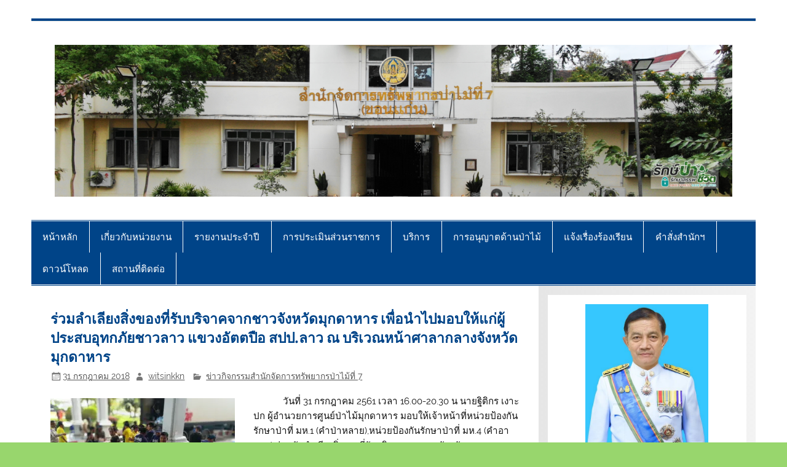

--- FILE ---
content_type: text/html; charset=UTF-8
request_url: https://www.forest.go.th/khonkaen7/4730-31-07-2018
body_size: 28448
content:
<!DOCTYPE html><!-- HTML 5 -->
<html lang="th">

<head>
<meta charset="UTF-8" />
<meta name="viewport" content="width=device-width, initial-scale=1">
<link rel="profile" href="http://gmpg.org/xfn/11" />
<link rel="pingback" href="https://www.forest.go.th/khonkaen7/xmlrpc.php" />

<meta name='robots' content='index, follow, max-image-preview:large, max-snippet:-1, max-video-preview:-1' />

	<!-- This site is optimized with the Yoast SEO plugin v26.8 - https://yoast.com/product/yoast-seo-wordpress/ -->
	<title>ร่วมลำเลียงสิ่งของที่รับบริจาคจากชาวจังหวัดมุกดาหาร เพื่อนำไปมอบให้แก่ผู้ประสบอุทกภัยชาวลาว แขวงอัตตปือ สปป.ลาว ณ บริเวณหน้าศาลากลางจังหวัดมุกดาหาร - สจป.ที่ 7 (ขอนแก่น)</title>
	<meta name="description" content="ร่วมลำเลียงสิ่งของที่รับบริจาคจากชาวจังหวัดมุกดาหาร เพื่อนำไปมอบให้แก่ผู้ประสบอุทกภัยชาวลาว แขวงอัตตปือ สปป.ลาว ณ บริเวณหน้าศาลากลางจังหวัดมุกดาหาร สจป.ที่ 7 (ขอนแก่น) ข่าวกิจกรรมสำนักจัดการทรัพยากรป่าไม้ที่ 7 -" />
	<link rel="canonical" href="https://www.forest.go.th/khonkaen7/4730-31-07-2018" />
	<meta name="twitter:card" content="summary_large_image" />
	<meta name="twitter:title" content="ร่วมลำเลียงสิ่งของที่รับบริจาคจากชาวจังหวัดมุกดาหาร เพื่อนำไปมอบให้แก่ผู้ประสบอุทกภัยชาวลาว แขวงอัตตปือ สปป.ลาว ณ บริเวณหน้าศาลากลางจังหวัดมุกดาหาร - สจป.ที่ 7 (ขอนแก่น)" />
	<meta name="twitter:description" content="ร่วมลำเลียงสิ่งของที่รับบริจาคจากชาวจังหวัดมุกดาหาร เพื่อนำไปมอบให้แก่ผู้ประสบอุทกภัยชาวลาว แขวงอัตตปือ สปป.ลาว ณ บริเวณหน้าศาลากลางจังหวัดมุกดาหาร สจป.ที่ 7 (ขอนแก่น) ข่าวกิจกรรมสำนักจัดการทรัพยากรป่าไม้ที่ 7 -" />
	<meta name="twitter:image" content="https://i0.wp.com/www.forest.go.th/khonkaen7/wp-content/uploads/sites/43/2018/08/127089.jpg?fit=1477%2C1108&ssl=1" />
	<meta name="twitter:label1" content="Written by" />
	<meta name="twitter:data1" content="witsinkkn" />
	<script type="application/ld+json" class="yoast-schema-graph">{"@context":"https://schema.org","@graph":[{"@type":"Article","@id":"https://www.forest.go.th/khonkaen7/4730-31-07-2018#article","isPartOf":{"@id":"https://www.forest.go.th/khonkaen7/4730-31-07-2018"},"author":{"name":"witsinkkn","@id":"http://www.forest.go.th/khonkaen7/#/schema/person/0744330b2fa3d20d8252d8a80bbc2c01"},"headline":"ร่วมลำเลียงสิ่งของที่รับบริจาคจากชาวจังหวัดมุกดาหาร เพื่อนำไปมอบให้แก่ผู้ประสบอุทกภัยชาวลาว แขวงอัตตปือ สปป.ลาว ณ บริเวณหน้าศาลากลางจังหวัดมุกดาหาร","datePublished":"2018-07-31T09:16:26+00:00","dateModified":"2018-08-01T03:20:21+00:00","mainEntityOfPage":{"@id":"https://www.forest.go.th/khonkaen7/4730-31-07-2018"},"wordCount":6,"commentCount":0,"publisher":{"@id":"http://www.forest.go.th/khonkaen7/#organization"},"image":{"@id":"https://www.forest.go.th/khonkaen7/4730-31-07-2018#primaryimage"},"thumbnailUrl":"https://i0.wp.com/www.forest.go.th/khonkaen7/wp-content/uploads/sites/43/2018/08/127089.jpg?fit=1477%2C1108&ssl=1","articleSection":["ข่าวกิจกรรมสำนักจัดการทรัพยากรป่าไม้ที่ 7"],"inLanguage":"th","potentialAction":[{"@type":"CommentAction","name":"Comment","target":["https://www.forest.go.th/khonkaen7/4730-31-07-2018#respond"]}]},{"@type":"WebPage","@id":"https://www.forest.go.th/khonkaen7/4730-31-07-2018","url":"https://www.forest.go.th/khonkaen7/4730-31-07-2018","name":"ร่วมลำเลียงสิ่งของที่รับบริจาคจากชาวจังหวัดมุกดาหาร เพื่อนำไปมอบให้แก่ผู้ประสบอุทกภัยชาวลาว แขวงอัตตปือ สปป.ลาว ณ บริเวณหน้าศาลากลางจังหวัดมุกดาหาร - สจป.ที่ 7 (ขอนแก่น)","isPartOf":{"@id":"http://www.forest.go.th/khonkaen7/#website"},"primaryImageOfPage":{"@id":"https://www.forest.go.th/khonkaen7/4730-31-07-2018#primaryimage"},"image":{"@id":"https://www.forest.go.th/khonkaen7/4730-31-07-2018#primaryimage"},"thumbnailUrl":"https://i0.wp.com/www.forest.go.th/khonkaen7/wp-content/uploads/sites/43/2018/08/127089.jpg?fit=1477%2C1108&ssl=1","datePublished":"2018-07-31T09:16:26+00:00","dateModified":"2018-08-01T03:20:21+00:00","description":"ร่วมลำเลียงสิ่งของที่รับบริจาคจากชาวจังหวัดมุกดาหาร เพื่อนำไปมอบให้แก่ผู้ประสบอุทกภัยชาวลาว แขวงอัตตปือ สปป.ลาว ณ บริเวณหน้าศาลากลางจังหวัดมุกดาหาร สจป.ที่ 7 (ขอนแก่น) ข่าวกิจกรรมสำนักจัดการทรัพยากรป่าไม้ที่ 7 -","breadcrumb":{"@id":"https://www.forest.go.th/khonkaen7/4730-31-07-2018#breadcrumb"},"inLanguage":"th","potentialAction":[{"@type":"ReadAction","target":["https://www.forest.go.th/khonkaen7/4730-31-07-2018"]}]},{"@type":"ImageObject","inLanguage":"th","@id":"https://www.forest.go.th/khonkaen7/4730-31-07-2018#primaryimage","url":"https://i0.wp.com/www.forest.go.th/khonkaen7/wp-content/uploads/sites/43/2018/08/127089.jpg?fit=1477%2C1108&ssl=1","contentUrl":"https://i0.wp.com/www.forest.go.th/khonkaen7/wp-content/uploads/sites/43/2018/08/127089.jpg?fit=1477%2C1108&ssl=1","width":1477,"height":1108},{"@type":"BreadcrumbList","@id":"https://www.forest.go.th/khonkaen7/4730-31-07-2018#breadcrumb","itemListElement":[{"@type":"ListItem","position":1,"name":"Home","item":"https://www.forest.go.th/khonkaen7/"},{"@type":"ListItem","position":2,"name":"ร่วมลำเลียงสิ่งของที่รับบริจาคจากชาวจังหวัดมุกดาหาร เพื่อนำไปมอบให้แก่ผู้ประสบอุทกภัยชาวลาว แขวงอัตตปือ สปป.ลาว ณ บริเวณหน้าศาลากลางจังหวัดมุกดาหาร"}]},{"@type":"WebSite","@id":"http://www.forest.go.th/khonkaen7/#website","url":"http://www.forest.go.th/khonkaen7/","name":"สจป.ที่ 7 (ขอนแก่น)","description":"Forest Resource Management Office No.7 (Khonkaen)","publisher":{"@id":"http://www.forest.go.th/khonkaen7/#organization"},"potentialAction":[{"@type":"SearchAction","target":{"@type":"EntryPoint","urlTemplate":"http://www.forest.go.th/khonkaen7/?s={search_term_string}"},"query-input":{"@type":"PropertyValueSpecification","valueRequired":true,"valueName":"search_term_string"}}],"inLanguage":"th"},{"@type":"Organization","@id":"http://www.forest.go.th/khonkaen7/#organization","name":"สำนักจัดการทรัพยากรป่าไม้ที่ 7 (ขอนแก่น)","url":"http://www.forest.go.th/khonkaen7/","logo":{"@type":"ImageObject","inLanguage":"th","@id":"http://www.forest.go.th/khonkaen7/#/schema/logo/image/","url":"http://www.forest.go.th/khonkaen7/wp-content/uploads/sites/43/2018/06/logo.png","contentUrl":"http://www.forest.go.th/khonkaen7/wp-content/uploads/sites/43/2018/06/logo.png","width":250,"height":100,"caption":"สำนักจัดการทรัพยากรป่าไม้ที่ 7 (ขอนแก่น)"},"image":{"@id":"http://www.forest.go.th/khonkaen7/#/schema/logo/image/"},"sameAs":["https://www.facebook.com/Frm7Khonkaen/","https://www.youtube.com/channel/UC5NOpGSXEIGbcwLYUX-l3Rg"]},{"@type":"Person","@id":"http://www.forest.go.th/khonkaen7/#/schema/person/0744330b2fa3d20d8252d8a80bbc2c01","name":"witsinkkn","image":{"@type":"ImageObject","inLanguage":"th","@id":"http://www.forest.go.th/khonkaen7/#/schema/person/image/","url":"https://secure.gravatar.com/avatar/096fb958d80c038c93f684ec23af581986cb9b7d04816fce4c5487ad8184720a?s=96&d=mm&r=g","contentUrl":"https://secure.gravatar.com/avatar/096fb958d80c038c93f684ec23af581986cb9b7d04816fce4c5487ad8184720a?s=96&d=mm&r=g","caption":"witsinkkn"},"url":"https://www.forest.go.th/khonkaen7/author/witsinkkn"}]}</script>
	<!-- / Yoast SEO plugin. -->


<link rel='dns-prefetch' href='//static.addtoany.com' />
<link rel='dns-prefetch' href='//secure.gravatar.com' />
<link rel='dns-prefetch' href='//stats.wp.com' />
<link rel='dns-prefetch' href='//v0.wordpress.com' />
<link rel='dns-prefetch' href='//widgets.wp.com' />
<link rel='dns-prefetch' href='//s0.wp.com' />
<link rel='dns-prefetch' href='//0.gravatar.com' />
<link rel='dns-prefetch' href='//1.gravatar.com' />
<link rel='dns-prefetch' href='//2.gravatar.com' />
<link rel='preconnect' href='//i0.wp.com' />
<link rel='preconnect' href='//c0.wp.com' />
<link rel="alternate" type="application/rss+xml" title="สจป.ที่ 7 (ขอนแก่น) &raquo; ฟีด" href="https://www.forest.go.th/khonkaen7/feed" />
<link rel="alternate" type="application/rss+xml" title="สจป.ที่ 7 (ขอนแก่น) &raquo; ฟีดความเห็น" href="https://www.forest.go.th/khonkaen7/comments/feed" />
<link rel="alternate" type="text/calendar" title="สจป.ที่ 7 (ขอนแก่น) &raquo; iCal Feed" href="https://www.forest.go.th/khonkaen7/official-car1/?ical=1" />
<link rel="alternate" type="application/rss+xml" title="สจป.ที่ 7 (ขอนแก่น) &raquo; ร่วมลำเลียงสิ่งของที่รับบริจาคจากชาวจังหวัดมุกดาหาร เพื่อนำไปมอบให้แก่ผู้ประสบอุทกภัยชาวลาว แขวงอัตตปือ สปป.ลาว ณ บริเวณหน้าศาลากลางจังหวัดมุกดาหาร ฟีดความเห็น" href="https://www.forest.go.th/khonkaen7/4730-31-07-2018/feed" />
<link rel="alternate" title="oEmbed (JSON)" type="application/json+oembed" href="https://www.forest.go.th/khonkaen7/wp-json/oembed/1.0/embed?url=https%3A%2F%2Fwww.forest.go.th%2Fkhonkaen7%2F4730-31-07-2018" />
<link rel="alternate" title="oEmbed (XML)" type="text/xml+oembed" href="https://www.forest.go.th/khonkaen7/wp-json/oembed/1.0/embed?url=https%3A%2F%2Fwww.forest.go.th%2Fkhonkaen7%2F4730-31-07-2018&#038;format=xml" />
<style id='wp-img-auto-sizes-contain-inline-css' type='text/css'>
img:is([sizes=auto i],[sizes^="auto," i]){contain-intrinsic-size:3000px 1500px}
/*# sourceURL=wp-img-auto-sizes-contain-inline-css */
</style>
<link rel='stylesheet' id='jetpack_related-posts-css' href='https://c0.wp.com/p/jetpack/15.4/modules/related-posts/related-posts.css' type='text/css' media='all' />
<link rel='stylesheet' id='smartline-custom-fonts-css' href='https://www.forest.go.th/khonkaen7/wp-content/themes/smartline-lite/css/custom-fonts.css?ver=20180413' type='text/css' media='all' />
<link rel='stylesheet' id='hfe-widgets-style-css' href='https://www.forest.go.th/khonkaen7/wp-content/plugins/header-footer-elementor/inc/widgets-css/frontend.css?ver=2.8.2' type='text/css' media='all' />
<style id='wp-emoji-styles-inline-css' type='text/css'>

	img.wp-smiley, img.emoji {
		display: inline !important;
		border: none !important;
		box-shadow: none !important;
		height: 1em !important;
		width: 1em !important;
		margin: 0 0.07em !important;
		vertical-align: -0.1em !important;
		background: none !important;
		padding: 0 !important;
	}
/*# sourceURL=wp-emoji-styles-inline-css */
</style>
<link rel='stylesheet' id='wp-block-library-css' href='https://c0.wp.com/c/6.9/wp-includes/css/dist/block-library/style.min.css' type='text/css' media='all' />
<style id='classic-theme-styles-inline-css' type='text/css'>
/*! This file is auto-generated */
.wp-block-button__link{color:#fff;background-color:#32373c;border-radius:9999px;box-shadow:none;text-decoration:none;padding:calc(.667em + 2px) calc(1.333em + 2px);font-size:1.125em}.wp-block-file__button{background:#32373c;color:#fff;text-decoration:none}
/*# sourceURL=/wp-includes/css/classic-themes.min.css */
</style>
<link rel='stylesheet' id='mediaelement-css' href='https://c0.wp.com/c/6.9/wp-includes/js/mediaelement/mediaelementplayer-legacy.min.css' type='text/css' media='all' />
<link rel='stylesheet' id='wp-mediaelement-css' href='https://c0.wp.com/c/6.9/wp-includes/js/mediaelement/wp-mediaelement.min.css' type='text/css' media='all' />
<style id='jetpack-sharing-buttons-style-inline-css' type='text/css'>
.jetpack-sharing-buttons__services-list{display:flex;flex-direction:row;flex-wrap:wrap;gap:0;list-style-type:none;margin:5px;padding:0}.jetpack-sharing-buttons__services-list.has-small-icon-size{font-size:12px}.jetpack-sharing-buttons__services-list.has-normal-icon-size{font-size:16px}.jetpack-sharing-buttons__services-list.has-large-icon-size{font-size:24px}.jetpack-sharing-buttons__services-list.has-huge-icon-size{font-size:36px}@media print{.jetpack-sharing-buttons__services-list{display:none!important}}.editor-styles-wrapper .wp-block-jetpack-sharing-buttons{gap:0;padding-inline-start:0}ul.jetpack-sharing-buttons__services-list.has-background{padding:1.25em 2.375em}
/*# sourceURL=https://www.forest.go.th/khonkaen7/wp-content/plugins/jetpack/_inc/blocks/sharing-buttons/view.css */
</style>
<style id='global-styles-inline-css' type='text/css'>
:root{--wp--preset--aspect-ratio--square: 1;--wp--preset--aspect-ratio--4-3: 4/3;--wp--preset--aspect-ratio--3-4: 3/4;--wp--preset--aspect-ratio--3-2: 3/2;--wp--preset--aspect-ratio--2-3: 2/3;--wp--preset--aspect-ratio--16-9: 16/9;--wp--preset--aspect-ratio--9-16: 9/16;--wp--preset--color--black: #353535;--wp--preset--color--cyan-bluish-gray: #abb8c3;--wp--preset--color--white: #ffffff;--wp--preset--color--pale-pink: #f78da7;--wp--preset--color--vivid-red: #cf2e2e;--wp--preset--color--luminous-vivid-orange: #ff6900;--wp--preset--color--luminous-vivid-amber: #fcb900;--wp--preset--color--light-green-cyan: #7bdcb5;--wp--preset--color--vivid-green-cyan: #00d084;--wp--preset--color--pale-cyan-blue: #8ed1fc;--wp--preset--color--vivid-cyan-blue: #0693e3;--wp--preset--color--vivid-purple: #9b51e0;--wp--preset--color--primary: #004488;--wp--preset--color--light-gray: #f0f0f0;--wp--preset--color--dark-gray: #777777;--wp--preset--gradient--vivid-cyan-blue-to-vivid-purple: linear-gradient(135deg,rgb(6,147,227) 0%,rgb(155,81,224) 100%);--wp--preset--gradient--light-green-cyan-to-vivid-green-cyan: linear-gradient(135deg,rgb(122,220,180) 0%,rgb(0,208,130) 100%);--wp--preset--gradient--luminous-vivid-amber-to-luminous-vivid-orange: linear-gradient(135deg,rgb(252,185,0) 0%,rgb(255,105,0) 100%);--wp--preset--gradient--luminous-vivid-orange-to-vivid-red: linear-gradient(135deg,rgb(255,105,0) 0%,rgb(207,46,46) 100%);--wp--preset--gradient--very-light-gray-to-cyan-bluish-gray: linear-gradient(135deg,rgb(238,238,238) 0%,rgb(169,184,195) 100%);--wp--preset--gradient--cool-to-warm-spectrum: linear-gradient(135deg,rgb(74,234,220) 0%,rgb(151,120,209) 20%,rgb(207,42,186) 40%,rgb(238,44,130) 60%,rgb(251,105,98) 80%,rgb(254,248,76) 100%);--wp--preset--gradient--blush-light-purple: linear-gradient(135deg,rgb(255,206,236) 0%,rgb(152,150,240) 100%);--wp--preset--gradient--blush-bordeaux: linear-gradient(135deg,rgb(254,205,165) 0%,rgb(254,45,45) 50%,rgb(107,0,62) 100%);--wp--preset--gradient--luminous-dusk: linear-gradient(135deg,rgb(255,203,112) 0%,rgb(199,81,192) 50%,rgb(65,88,208) 100%);--wp--preset--gradient--pale-ocean: linear-gradient(135deg,rgb(255,245,203) 0%,rgb(182,227,212) 50%,rgb(51,167,181) 100%);--wp--preset--gradient--electric-grass: linear-gradient(135deg,rgb(202,248,128) 0%,rgb(113,206,126) 100%);--wp--preset--gradient--midnight: linear-gradient(135deg,rgb(2,3,129) 0%,rgb(40,116,252) 100%);--wp--preset--font-size--small: 13px;--wp--preset--font-size--medium: 20px;--wp--preset--font-size--large: 36px;--wp--preset--font-size--x-large: 42px;--wp--preset--spacing--20: 0.44rem;--wp--preset--spacing--30: 0.67rem;--wp--preset--spacing--40: 1rem;--wp--preset--spacing--50: 1.5rem;--wp--preset--spacing--60: 2.25rem;--wp--preset--spacing--70: 3.38rem;--wp--preset--spacing--80: 5.06rem;--wp--preset--shadow--natural: 6px 6px 9px rgba(0, 0, 0, 0.2);--wp--preset--shadow--deep: 12px 12px 50px rgba(0, 0, 0, 0.4);--wp--preset--shadow--sharp: 6px 6px 0px rgba(0, 0, 0, 0.2);--wp--preset--shadow--outlined: 6px 6px 0px -3px rgb(255, 255, 255), 6px 6px rgb(0, 0, 0);--wp--preset--shadow--crisp: 6px 6px 0px rgb(0, 0, 0);}:where(.is-layout-flex){gap: 0.5em;}:where(.is-layout-grid){gap: 0.5em;}body .is-layout-flex{display: flex;}.is-layout-flex{flex-wrap: wrap;align-items: center;}.is-layout-flex > :is(*, div){margin: 0;}body .is-layout-grid{display: grid;}.is-layout-grid > :is(*, div){margin: 0;}:where(.wp-block-columns.is-layout-flex){gap: 2em;}:where(.wp-block-columns.is-layout-grid){gap: 2em;}:where(.wp-block-post-template.is-layout-flex){gap: 1.25em;}:where(.wp-block-post-template.is-layout-grid){gap: 1.25em;}.has-black-color{color: var(--wp--preset--color--black) !important;}.has-cyan-bluish-gray-color{color: var(--wp--preset--color--cyan-bluish-gray) !important;}.has-white-color{color: var(--wp--preset--color--white) !important;}.has-pale-pink-color{color: var(--wp--preset--color--pale-pink) !important;}.has-vivid-red-color{color: var(--wp--preset--color--vivid-red) !important;}.has-luminous-vivid-orange-color{color: var(--wp--preset--color--luminous-vivid-orange) !important;}.has-luminous-vivid-amber-color{color: var(--wp--preset--color--luminous-vivid-amber) !important;}.has-light-green-cyan-color{color: var(--wp--preset--color--light-green-cyan) !important;}.has-vivid-green-cyan-color{color: var(--wp--preset--color--vivid-green-cyan) !important;}.has-pale-cyan-blue-color{color: var(--wp--preset--color--pale-cyan-blue) !important;}.has-vivid-cyan-blue-color{color: var(--wp--preset--color--vivid-cyan-blue) !important;}.has-vivid-purple-color{color: var(--wp--preset--color--vivid-purple) !important;}.has-black-background-color{background-color: var(--wp--preset--color--black) !important;}.has-cyan-bluish-gray-background-color{background-color: var(--wp--preset--color--cyan-bluish-gray) !important;}.has-white-background-color{background-color: var(--wp--preset--color--white) !important;}.has-pale-pink-background-color{background-color: var(--wp--preset--color--pale-pink) !important;}.has-vivid-red-background-color{background-color: var(--wp--preset--color--vivid-red) !important;}.has-luminous-vivid-orange-background-color{background-color: var(--wp--preset--color--luminous-vivid-orange) !important;}.has-luminous-vivid-amber-background-color{background-color: var(--wp--preset--color--luminous-vivid-amber) !important;}.has-light-green-cyan-background-color{background-color: var(--wp--preset--color--light-green-cyan) !important;}.has-vivid-green-cyan-background-color{background-color: var(--wp--preset--color--vivid-green-cyan) !important;}.has-pale-cyan-blue-background-color{background-color: var(--wp--preset--color--pale-cyan-blue) !important;}.has-vivid-cyan-blue-background-color{background-color: var(--wp--preset--color--vivid-cyan-blue) !important;}.has-vivid-purple-background-color{background-color: var(--wp--preset--color--vivid-purple) !important;}.has-black-border-color{border-color: var(--wp--preset--color--black) !important;}.has-cyan-bluish-gray-border-color{border-color: var(--wp--preset--color--cyan-bluish-gray) !important;}.has-white-border-color{border-color: var(--wp--preset--color--white) !important;}.has-pale-pink-border-color{border-color: var(--wp--preset--color--pale-pink) !important;}.has-vivid-red-border-color{border-color: var(--wp--preset--color--vivid-red) !important;}.has-luminous-vivid-orange-border-color{border-color: var(--wp--preset--color--luminous-vivid-orange) !important;}.has-luminous-vivid-amber-border-color{border-color: var(--wp--preset--color--luminous-vivid-amber) !important;}.has-light-green-cyan-border-color{border-color: var(--wp--preset--color--light-green-cyan) !important;}.has-vivid-green-cyan-border-color{border-color: var(--wp--preset--color--vivid-green-cyan) !important;}.has-pale-cyan-blue-border-color{border-color: var(--wp--preset--color--pale-cyan-blue) !important;}.has-vivid-cyan-blue-border-color{border-color: var(--wp--preset--color--vivid-cyan-blue) !important;}.has-vivid-purple-border-color{border-color: var(--wp--preset--color--vivid-purple) !important;}.has-vivid-cyan-blue-to-vivid-purple-gradient-background{background: var(--wp--preset--gradient--vivid-cyan-blue-to-vivid-purple) !important;}.has-light-green-cyan-to-vivid-green-cyan-gradient-background{background: var(--wp--preset--gradient--light-green-cyan-to-vivid-green-cyan) !important;}.has-luminous-vivid-amber-to-luminous-vivid-orange-gradient-background{background: var(--wp--preset--gradient--luminous-vivid-amber-to-luminous-vivid-orange) !important;}.has-luminous-vivid-orange-to-vivid-red-gradient-background{background: var(--wp--preset--gradient--luminous-vivid-orange-to-vivid-red) !important;}.has-very-light-gray-to-cyan-bluish-gray-gradient-background{background: var(--wp--preset--gradient--very-light-gray-to-cyan-bluish-gray) !important;}.has-cool-to-warm-spectrum-gradient-background{background: var(--wp--preset--gradient--cool-to-warm-spectrum) !important;}.has-blush-light-purple-gradient-background{background: var(--wp--preset--gradient--blush-light-purple) !important;}.has-blush-bordeaux-gradient-background{background: var(--wp--preset--gradient--blush-bordeaux) !important;}.has-luminous-dusk-gradient-background{background: var(--wp--preset--gradient--luminous-dusk) !important;}.has-pale-ocean-gradient-background{background: var(--wp--preset--gradient--pale-ocean) !important;}.has-electric-grass-gradient-background{background: var(--wp--preset--gradient--electric-grass) !important;}.has-midnight-gradient-background{background: var(--wp--preset--gradient--midnight) !important;}.has-small-font-size{font-size: var(--wp--preset--font-size--small) !important;}.has-medium-font-size{font-size: var(--wp--preset--font-size--medium) !important;}.has-large-font-size{font-size: var(--wp--preset--font-size--large) !important;}.has-x-large-font-size{font-size: var(--wp--preset--font-size--x-large) !important;}
:where(.wp-block-post-template.is-layout-flex){gap: 1.25em;}:where(.wp-block-post-template.is-layout-grid){gap: 1.25em;}
:where(.wp-block-term-template.is-layout-flex){gap: 1.25em;}:where(.wp-block-term-template.is-layout-grid){gap: 1.25em;}
:where(.wp-block-columns.is-layout-flex){gap: 2em;}:where(.wp-block-columns.is-layout-grid){gap: 2em;}
:root :where(.wp-block-pullquote){font-size: 1.5em;line-height: 1.6;}
/*# sourceURL=global-styles-inline-css */
</style>
<link rel='stylesheet' id='bbp-default-css' href='https://www.forest.go.th/khonkaen7/bitnami/wordpress/wp-content/plugins/bbpress/templates/default/css/bbpress.min.css?ver=2.6.14' type='text/css' media='all' />
<link rel='stylesheet' id='contact-form-7-css' href='https://www.forest.go.th/khonkaen7/wp-content/plugins/contact-form-7/includes/css/styles.css?ver=6.1.4' type='text/css' media='all' />
<link rel='stylesheet' id='ce_responsive-css' href='https://www.forest.go.th/khonkaen7/wp-content/plugins/simple-embed-code/css/video-container.min.css?ver=2.5.1' type='text/css' media='all' />
<link rel='stylesheet' id='wp-polls-css' href='https://www.forest.go.th/khonkaen7/wp-content/plugins/wp-polls/polls-css.css?ver=2.77.3' type='text/css' media='all' />
<style id='wp-polls-inline-css' type='text/css'>
.wp-polls .pollbar {
	margin: 1px;
	font-size: 6px;
	line-height: 8px;
	height: 8px;
	background-image: url('https://www.forest.go.th/khonkaen7/wp-content/plugins/wp-polls/images/default/pollbg.gif');
	border: 1px solid #c8c8c8;
}

/*# sourceURL=wp-polls-inline-css */
</style>
<link rel='stylesheet' id='tribe-events-v2-single-skeleton-css' href='https://www.forest.go.th/khonkaen7/wp-content/plugins/the-events-calendar/build/css/tribe-events-single-skeleton.css?ver=6.15.14' type='text/css' media='all' />
<link rel='stylesheet' id='tribe-events-v2-single-skeleton-full-css' href='https://www.forest.go.th/khonkaen7/wp-content/plugins/the-events-calendar/build/css/tribe-events-single-full.css?ver=6.15.14' type='text/css' media='all' />
<link rel='stylesheet' id='tec-events-elementor-widgets-base-styles-css' href='https://www.forest.go.th/khonkaen7/wp-content/plugins/the-events-calendar/build/css/integrations/plugins/elementor/widgets/widget-base.css?ver=6.15.14' type='text/css' media='all' />
<link rel='stylesheet' id='hfe-style-css' href='https://www.forest.go.th/khonkaen7/wp-content/plugins/header-footer-elementor/assets/css/header-footer-elementor.css?ver=2.8.2' type='text/css' media='all' />
<link rel='stylesheet' id='elementor-icons-css' href='https://www.forest.go.th/khonkaen7/wp-content/plugins/elementor/assets/lib/eicons/css/elementor-icons.min.css?ver=5.46.0' type='text/css' media='all' />
<link rel='stylesheet' id='elementor-frontend-css' href='https://www.forest.go.th/khonkaen7/wp-content/plugins/elementor/assets/css/frontend.min.css?ver=3.34.3' type='text/css' media='all' />
<style id='elementor-frontend-inline-css' type='text/css'>
.elementor-kit-17422{--e-global-color-primary:#DB6159;--e-global-color-secondary:#3B3B3B;--e-global-color-text:#7A7979;--e-global-color-accent:#2ABF64;--e-global-color-163d7a76:#6EC1E4;--e-global-color-392c74db:#54595F;--e-global-color-5708a83a:#D9D3D369;--e-global-color-151c781a:#61CE70;--e-global-color-64879bab:#4054B2;--e-global-color-718eb4be:#23A455;--e-global-color-7ff91333:#000;--e-global-color-2906944e:#FFF;--e-global-color-f5f8382:#0B0272;--e-global-typography-primary-font-weight:600;--e-global-typography-secondary-font-weight:400;--e-global-typography-text-font-weight:200;--e-global-typography-accent-font-weight:500;background-color:transparent;background-image:linear-gradient(180deg, #FFFFFF 0%, #FFFFFF 100%);}.elementor-section.elementor-section-boxed > .elementor-container{max-width:1140px;}.e-con{--container-max-width:1140px;}.elementor-widget:not(:last-child){margin-block-end:20px;}.elementor-element{--widgets-spacing:20px 20px;--widgets-spacing-row:20px;--widgets-spacing-column:20px;}{}h1.entry-title{display:var(--page-title-display);}@media(max-width:1024px){.elementor-section.elementor-section-boxed > .elementor-container{max-width:1024px;}.e-con{--container-max-width:1024px;}}@media(max-width:767px){.elementor-section.elementor-section-boxed > .elementor-container{max-width:767px;}.e-con{--container-max-width:767px;}}
/*# sourceURL=elementor-frontend-inline-css */
</style>
<link rel='stylesheet' id='font-awesome-5-all-css' href='https://www.forest.go.th/khonkaen7/wp-content/plugins/elementor/assets/lib/font-awesome/css/all.min.css?ver=3.34.3' type='text/css' media='all' />
<link rel='stylesheet' id='font-awesome-4-shim-css' href='https://www.forest.go.th/khonkaen7/wp-content/plugins/elementor/assets/lib/font-awesome/css/v4-shims.min.css?ver=3.34.3' type='text/css' media='all' />
<link rel='stylesheet' id='wppopups-base-css' href='https://www.forest.go.th/khonkaen7/wp-content/plugins/wp-popups-lite/src/assets/css/wppopups-base.css?ver=2.2.0.3' type='text/css' media='all' />
<link rel='stylesheet' id='smartline-lite-stylesheet-css' href='https://www.forest.go.th/khonkaen7/wp-content/themes/smartline-lite/style.css?ver=1.6.8' type='text/css' media='all' />
<style id='smartline-lite-stylesheet-inline-css' type='text/css'>
.site-title, .site-description {
	position: absolute;
	clip: rect(1px, 1px, 1px, 1px);
}
/*# sourceURL=smartline-lite-stylesheet-inline-css */
</style>
<link rel='stylesheet' id='genericons-css' href='https://c0.wp.com/p/jetpack/15.4/_inc/genericons/genericons/genericons.css' type='text/css' media='all' />
<link rel='stylesheet' id='smartline-lite-flexslider-css' href='https://www.forest.go.th/khonkaen7/wp-content/themes/smartline-lite/css/flexslider.css?ver=20160719' type='text/css' media='all' />
<link rel='stylesheet' id='themezee-related-posts-css' href='https://www.forest.go.th/khonkaen7/wp-content/themes/smartline-lite/css/themezee-related-posts.css?ver=20160421' type='text/css' media='all' />
<link rel='stylesheet' id='jetpack_likes-css' href='https://c0.wp.com/p/jetpack/15.4/modules/likes/style.css' type='text/css' media='all' />
<link rel='stylesheet' id='tablepress-default-css' href='https://www.forest.go.th/khonkaen7/wp-content/plugins/tablepress/css/build/default.css?ver=3.2.6' type='text/css' media='all' />
<link rel='stylesheet' id='addtoany-css' href='https://www.forest.go.th/khonkaen7/wp-content/plugins/add-to-any/addtoany.min.css?ver=1.16' type='text/css' media='all' />
<link rel='stylesheet' id='hfe-elementor-icons-css' href='https://www.forest.go.th/khonkaen7/wp-content/plugins/elementor/assets/lib/eicons/css/elementor-icons.min.css?ver=5.34.0' type='text/css' media='all' />
<link rel='stylesheet' id='hfe-icons-list-css' href='https://www.forest.go.th/khonkaen7/wp-content/plugins/elementor/assets/css/widget-icon-list.min.css?ver=3.24.3' type='text/css' media='all' />
<link rel='stylesheet' id='hfe-social-icons-css' href='https://www.forest.go.th/khonkaen7/wp-content/plugins/elementor/assets/css/widget-social-icons.min.css?ver=3.24.0' type='text/css' media='all' />
<link rel='stylesheet' id='hfe-social-share-icons-brands-css' href='https://www.forest.go.th/khonkaen7/wp-content/plugins/elementor/assets/lib/font-awesome/css/brands.css?ver=5.15.3' type='text/css' media='all' />
<link rel='stylesheet' id='hfe-social-share-icons-fontawesome-css' href='https://www.forest.go.th/khonkaen7/wp-content/plugins/elementor/assets/lib/font-awesome/css/fontawesome.css?ver=5.15.3' type='text/css' media='all' />
<link rel='stylesheet' id='hfe-nav-menu-icons-css' href='https://www.forest.go.th/khonkaen7/wp-content/plugins/elementor/assets/lib/font-awesome/css/solid.css?ver=5.15.3' type='text/css' media='all' />
<!--n2css--><!--n2js--><script type="text/javascript" id="jetpack_related-posts-js-extra">
/* <![CDATA[ */
var related_posts_js_options = {"post_heading":"h4"};
//# sourceURL=jetpack_related-posts-js-extra
/* ]]> */
</script>
<script type="text/javascript" src="https://c0.wp.com/p/jetpack/15.4/_inc/build/related-posts/related-posts.min.js" id="jetpack_related-posts-js"></script>
<script type="text/javascript" src="https://c0.wp.com/c/6.9/wp-includes/js/jquery/jquery.min.js" id="jquery-core-js"></script>
<script type="text/javascript" src="https://c0.wp.com/c/6.9/wp-includes/js/jquery/jquery-migrate.min.js" id="jquery-migrate-js"></script>
<script type="text/javascript" id="jquery-js-after">
/* <![CDATA[ */
!function($){"use strict";$(document).ready(function(){$(this).scrollTop()>100&&$(".hfe-scroll-to-top-wrap").removeClass("hfe-scroll-to-top-hide"),$(window).scroll(function(){$(this).scrollTop()<100?$(".hfe-scroll-to-top-wrap").fadeOut(300):$(".hfe-scroll-to-top-wrap").fadeIn(300)}),$(".hfe-scroll-to-top-wrap").on("click",function(){$("html, body").animate({scrollTop:0},300);return!1})})}(jQuery);
!function($){'use strict';$(document).ready(function(){var bar=$('.hfe-reading-progress-bar');if(!bar.length)return;$(window).on('scroll',function(){var s=$(window).scrollTop(),d=$(document).height()-$(window).height(),p=d? s/d*100:0;bar.css('width',p+'%')});});}(jQuery);
//# sourceURL=jquery-js-after
/* ]]> */
</script>
<script type="text/javascript" id="addtoany-core-js-before">
/* <![CDATA[ */
window.a2a_config=window.a2a_config||{};a2a_config.callbacks=[];a2a_config.overlays=[];a2a_config.templates={};a2a_localize = {
	Share: "Share",
	Save: "Save",
	Subscribe: "Subscribe",
	Email: "Email",
	Bookmark: "Bookmark",
	ShowAll: "Show all",
	ShowLess: "Show less",
	FindServices: "Find service(s)",
	FindAnyServiceToAddTo: "Instantly find any service to add to",
	PoweredBy: "Powered by",
	ShareViaEmail: "Share via email",
	SubscribeViaEmail: "Subscribe via email",
	BookmarkInYourBrowser: "Bookmark in your browser",
	BookmarkInstructions: "Press Ctrl+D or \u2318+D to bookmark this page",
	AddToYourFavorites: "Add to your favorites",
	SendFromWebOrProgram: "Send from any email address or email program",
	EmailProgram: "Email program",
	More: "More&#8230;",
	ThanksForSharing: "Thanks for sharing!",
	ThanksForFollowing: "Thanks for following!"
};


//# sourceURL=addtoany-core-js-before
/* ]]> */
</script>
<script type="text/javascript" defer src="https://static.addtoany.com/menu/page.js" id="addtoany-core-js"></script>
<script type="text/javascript" defer src="https://www.forest.go.th/khonkaen7/wp-content/plugins/add-to-any/addtoany.min.js?ver=1.1" id="addtoany-jquery-js"></script>
<script type="text/javascript" id="3d-flip-book-client-locale-loader-js-extra">
/* <![CDATA[ */
var FB3D_CLIENT_LOCALE = {"ajaxurl":"https://www.forest.go.th/khonkaen7/wp-admin/admin-ajax.php","dictionary":{"Table of contents":"Table of contents","Close":"Close","Bookmarks":"Bookmarks","Thumbnails":"Thumbnails","Search":"Search","Share":"Share","Facebook":"Facebook","Twitter":"Twitter","Email":"Email","Play":"Play","Previous page":"Previous page","Next page":"Next page","Zoom in":"Zoom in","Zoom out":"Zoom out","Fit view":"Fit view","Auto play":"Auto play","Full screen":"Full screen","More":"More","Smart pan":"Smart pan","Single page":"Single page","Sounds":"Sounds","Stats":"Stats","Print":"Print","Download":"Download","Goto first page":"Goto first page","Goto last page":"Goto last page"},"images":"https://www.forest.go.th/khonkaen7/wp-content/plugins/interactive-3d-flipbook-powered-physics-engine/assets/images/","jsData":{"urls":[],"posts":{"ids_mis":[],"ids":[]},"pages":[],"firstPages":[],"bookCtrlProps":[],"bookTemplates":[]},"key":"3d-flip-book","pdfJS":{"pdfJsLib":"https://www.forest.go.th/khonkaen7/wp-content/plugins/interactive-3d-flipbook-powered-physics-engine/assets/js/pdf.min.js?ver=4.3.136","pdfJsWorker":"https://www.forest.go.th/khonkaen7/wp-content/plugins/interactive-3d-flipbook-powered-physics-engine/assets/js/pdf.worker.js?ver=4.3.136","stablePdfJsLib":"https://www.forest.go.th/khonkaen7/wp-content/plugins/interactive-3d-flipbook-powered-physics-engine/assets/js/stable/pdf.min.js?ver=2.5.207","stablePdfJsWorker":"https://www.forest.go.th/khonkaen7/wp-content/plugins/interactive-3d-flipbook-powered-physics-engine/assets/js/stable/pdf.worker.js?ver=2.5.207","pdfJsCMapUrl":"https://www.forest.go.th/khonkaen7/wp-content/plugins/interactive-3d-flipbook-powered-physics-engine/assets/cmaps/"},"cacheurl":"http://www.forest.go.th/khonkaen7/wp-content/uploads/sites/43/3d-flip-book/cache/","pluginsurl":"https://www.forest.go.th/khonkaen7/wp-content/plugins/","pluginurl":"https://www.forest.go.th/khonkaen7/wp-content/plugins/interactive-3d-flipbook-powered-physics-engine/","thumbnailSize":{"width":"150","height":"150"},"version":"1.16.17"};
//# sourceURL=3d-flip-book-client-locale-loader-js-extra
/* ]]> */
</script>
<script type="text/javascript" src="https://www.forest.go.th/khonkaen7/wp-content/plugins/interactive-3d-flipbook-powered-physics-engine/assets/js/client-locale-loader.js?ver=1.16.17" id="3d-flip-book-client-locale-loader-js" async="async" data-wp-strategy="async"></script>
<script type="text/javascript" src="https://www.forest.go.th/khonkaen7/wp-content/plugins/sticky-menu-or-anything-on-scroll/assets/js/jq-sticky-anything.min.js?ver=2.1.1" id="stickyAnythingLib-js"></script>
<script type="text/javascript" src="https://www.forest.go.th/khonkaen7/wp-content/plugins/elementor/assets/lib/font-awesome/js/v4-shims.min.js?ver=3.34.3" id="font-awesome-4-shim-js"></script>
<script type="text/javascript" src="https://www.forest.go.th/khonkaen7/wp-content/themes/smartline-lite/js/jquery.flexslider-min.js?ver=2.6.0" id="flexslider-js"></script>
<script type="text/javascript" id="smartline-lite-jquery-frontpage_slider-js-extra">
/* <![CDATA[ */
var smartline_slider_params = {"animation":"slide","speed":"7000"};
//# sourceURL=smartline-lite-jquery-frontpage_slider-js-extra
/* ]]> */
</script>
<script type="text/javascript" src="https://www.forest.go.th/khonkaen7/wp-content/themes/smartline-lite/js/slider.js?ver=2.6.0" id="smartline-lite-jquery-frontpage_slider-js"></script>
<script type="text/javascript" id="smartline-lite-jquery-navigation-js-extra">
/* <![CDATA[ */
var smartline_menu_title = {"text":"Menu"};
//# sourceURL=smartline-lite-jquery-navigation-js-extra
/* ]]> */
</script>
<script type="text/javascript" src="https://www.forest.go.th/khonkaen7/wp-content/themes/smartline-lite/js/navigation.js?ver=20210324" id="smartline-lite-jquery-navigation-js"></script>
<link rel="https://api.w.org/" href="https://www.forest.go.th/khonkaen7/wp-json/" /><link rel="alternate" title="JSON" type="application/json" href="https://www.forest.go.th/khonkaen7/wp-json/wp/v2/posts/4730" /><link rel="EditURI" type="application/rsd+xml" title="RSD" href="https://www.forest.go.th/khonkaen7/xmlrpc.php?rsd" />
<meta name="generator" content="WordPress 6.9" />
<link rel='shortlink' href='https://wp.me/pdOK0b-1ei' />
<meta name="generator" content="performance-lab 4.0.1; plugins: ">
        <style>
            :root {
                --tpg-primary-color: #0d6efd;
                --tpg-secondary-color: #0654c4;
                --tpg-primary-light: #c4d0ff
            }

                    </style>
		            <style>
                .rt-container-fluid {
                    position: relative;
                }

                .rt-tpg-container .tpg-pre-loader {
                    position: relative;
                    overflow: hidden;
                }

                .rt-tpg-container .rt-loading-overlay {
                    opacity: 0;
                    visibility: hidden;
                    position: absolute;
                    top: 0;
                    left: 0;
                    width: 100%;
                    height: 100%;
                    z-index: 1;
                    background-color: #fff;
                }

                .rt-tpg-container .rt-loading {
                    color: var(--tpg-primary-color);
                    position: absolute;
                    top: 40%;
                    left: 50%;
                    margin-left: -16px;
                    z-index: 2;
                    opacity: 0;
                    visibility: hidden;
                }

                .rt-tpg-container .tpg-pre-loader .rt-loading-overlay {
                    opacity: 0.8;
                    visibility: visible;
                }

                .tpg-carousel-main .tpg-pre-loader .rt-loading-overlay {
                    opacity: 1;
                }

                .rt-tpg-container .tpg-pre-loader .rt-loading {
                    opacity: 1;
                    visibility: visible;
                }


                #bottom-script-loader {
                    position: absolute;
                    width: calc(100% + 60px);
                    height: calc(100% + 60px);
                    z-index: 999;
                    background: rgba(255, 255, 255, 0.95);
                    margin: -30px;
                }

                #bottom-script-loader .rt-ball-clip-rotate {
                    color: var(--tpg-primary-color);
                    position: absolute;
                    top: 80px;
                    left: 50%;
                    margin-left: -16px;
                    z-index: 2;
                }

                .tpg-el-main-wrapper.loading {
                    min-height: 300px;
                    transition: 0.4s;
                }

                .tpg-el-main-wrapper.loading::before {
                    width: 32px;
                    height: 32px;
                    display: inline-block;
                    float: none;
                    border: 2px solid currentColor;
                    background: transparent;
                    border-bottom-color: transparent;
                    border-radius: 100%;
                    -webkit-animation: ball-clip-rotate 0.75s linear infinite;
                    -moz-animation: ball-clip-rotate 0.75s linear infinite;
                    -o-animation: ball-clip-rotate 0.75s linear infinite;
                    animation: ball-clip-rotate 0.75s linear infinite;
                    left: 50%;
                    top: 50%;
                    position: absolute;
                    z-index: 9999999999;
                    color: red;
                }


                .rt-tpg-container .slider-main-wrapper,
                .tpg-el-main-wrapper .slider-main-wrapper {
                    opacity: 0;
                }

                .md-modal {
                    visibility: hidden;
                }

                .md-modal.md-show {
                    visibility: visible;
                }

                .builder-content.content-invisible {
                    visibility: hidden;
                }

                .rt-tpg-container > *:not(.bottom-script-loader, .slider-main-wrapper) {
                    opacity: 0;
                }

                .rt-popup-content .rt-tpg-container > *:not(.bottom-script-loader, .slider-main-wrapper) {
                    opacity: 1;
                }

            </style>

            <script>
                jQuery(document).ready(function () {
                    setTimeout(function () {
                        jQuery('.rt-tpg-container > *:not(.bottom-script-loader, .slider-main-wrapper)').animate({ 'opacity': 1 })
                    }, 100)
                })

                jQuery(window).on('elementor/frontend/init', function () {
                    if (elementorFrontend.isEditMode()) {
                        elementorFrontend.hooks.addAction('frontend/element_ready/widget', function () {
                            jQuery('.rt-tpg-container > *:not(.bottom-script-loader, .slider-main-wrapper)').animate({ 'opacity': 1 })
                        })
                    }
                })
            </script>
		<meta name="tec-api-version" content="v1"><meta name="tec-api-origin" content="https://www.forest.go.th/khonkaen7"><link rel="alternate" href="https://www.forest.go.th/khonkaen7/wp-json/tribe/events/v1/" />	<style>img#wpstats{display:none}</style>
		<meta name="generator" content="Elementor 3.34.3; features: additional_custom_breakpoints; settings: css_print_method-internal, google_font-enabled, font_display-auto">
			<style>
				.e-con.e-parent:nth-of-type(n+4):not(.e-lazyloaded):not(.e-no-lazyload),
				.e-con.e-parent:nth-of-type(n+4):not(.e-lazyloaded):not(.e-no-lazyload) * {
					background-image: none !important;
				}
				@media screen and (max-height: 1024px) {
					.e-con.e-parent:nth-of-type(n+3):not(.e-lazyloaded):not(.e-no-lazyload),
					.e-con.e-parent:nth-of-type(n+3):not(.e-lazyloaded):not(.e-no-lazyload) * {
						background-image: none !important;
					}
				}
				@media screen and (max-height: 640px) {
					.e-con.e-parent:nth-of-type(n+2):not(.e-lazyloaded):not(.e-no-lazyload),
					.e-con.e-parent:nth-of-type(n+2):not(.e-lazyloaded):not(.e-no-lazyload) * {
						background-image: none !important;
					}
				}
			</style>
			<style type="text/css" id="custom-background-css">
body.custom-background { background-color: #98d66d; }
</style>
	
<!-- Jetpack Open Graph Tags -->
<meta property="og:type" content="article" />
<meta property="og:title" content="ร่วมลำเลียงสิ่งของที่รับบริจาคจากชาวจังหวัดมุกดาหาร เพื่อนำไปมอบให้แก่ผู้ประสบอุทกภัยชาวลาว แขวงอัตตปือ สปป.ลาว ณ บริเวณหน้าศาลากลางจังหวัดมุกดาหาร" />
<meta property="og:url" content="https://www.forest.go.th/khonkaen7/4730-31-07-2018" />
<meta property="og:description" content="Visit the post for more." />
<meta property="article:published_time" content="2018-07-31T09:16:26+00:00" />
<meta property="article:modified_time" content="2018-08-01T03:20:21+00:00" />
<meta property="og:site_name" content="สจป.ที่ 7 (ขอนแก่น)" />
<meta property="og:image" content="https://i0.wp.com/www.forest.go.th/khonkaen7/wp-content/uploads/sites/43/2018/08/127089.jpg?fit=1200%2C900&#038;ssl=1" />
<meta property="og:image:width" content="1200" />
<meta property="og:image:height" content="900" />
<meta property="og:image:alt" content="" />
<meta property="og:locale" content="th_TH" />
<meta name="twitter:text:title" content="ร่วมลำเลียงสิ่งของที่รับบริจาคจากชาวจังหวัดมุกดาหาร เพื่อนำไปมอบให้แก่ผู้ประสบอุทกภัยชาวลาว แขวงอัตตปือ สปป.ลาว ณ บริเวณหน้าศาลากลางจังหวัดมุกดาหาร" />
<meta name="twitter:image" content="https://i0.wp.com/www.forest.go.th/khonkaen7/wp-content/uploads/sites/43/2018/08/127089.jpg?fit=1200%2C900&#038;ssl=1&#038;w=640" />
<meta name="twitter:card" content="summary_large_image" />
<meta name="twitter:description" content="Visit the post for more." />

<!-- End Jetpack Open Graph Tags -->
<style type="text/css" id="spu-css-34454" class="spu-css">		#spu-bg-34454 {
			background-color: rgba(0,0,0,0.5);
		}

		#spu-34454 .spu-close {
			font-size: 30px;
			color: #666;
			text-shadow: 0 1px 0 #000;
		}

		#spu-34454 .spu-close:hover {
			color: #000;
		}

		#spu-34454 {
			background-color: rgb(255, 255, 255);
			max-width: 650px;
			border-radius: 0px;
			
					height: auto;
					box-shadow:  0px 0px 0px 0px #ccc;
				}

		#spu-34454 .spu-container {
					padding: 20px;
			height: calc(100% - 0px);
		}
								</style>
		<link rel="icon" href="https://i0.wp.com/www.forest.go.th/khonkaen7/wp-content/uploads/sites/43/2024/01/cropped-%E0%B9%82%E0%B8%A5%E0%B9%82%E0%B8%81%E0%B9%89%E0%B8%9B%E0%B9%88%E0%B8%B2%E0%B9%84%E0%B8%A1%E0%B9%89-600px.png?fit=32%2C32&#038;ssl=1" sizes="32x32" />
<link rel="icon" href="https://i0.wp.com/www.forest.go.th/khonkaen7/wp-content/uploads/sites/43/2024/01/cropped-%E0%B9%82%E0%B8%A5%E0%B9%82%E0%B8%81%E0%B9%89%E0%B8%9B%E0%B9%88%E0%B8%B2%E0%B9%84%E0%B8%A1%E0%B9%89-600px.png?fit=192%2C192&#038;ssl=1" sizes="192x192" />
<link rel="apple-touch-icon" href="https://i0.wp.com/www.forest.go.th/khonkaen7/wp-content/uploads/sites/43/2024/01/cropped-%E0%B9%82%E0%B8%A5%E0%B9%82%E0%B8%81%E0%B9%89%E0%B8%9B%E0%B9%88%E0%B8%B2%E0%B9%84%E0%B8%A1%E0%B9%89-600px.png?fit=180%2C180&#038;ssl=1" />
<meta name="msapplication-TileImage" content="https://i0.wp.com/www.forest.go.th/khonkaen7/wp-content/uploads/sites/43/2024/01/cropped-%E0%B9%82%E0%B8%A5%E0%B9%82%E0%B8%81%E0%B9%89%E0%B8%9B%E0%B9%88%E0%B8%B2%E0%B9%84%E0%B8%A1%E0%B9%89-600px.png?fit=270%2C270&#038;ssl=1" />
<style id="sccss"></style></head>

<body class="wp-singular post-template-default single single-post postid-4730 single-format-standard custom-background wp-custom-logo wp-theme-smartline-lite rttpg rttpg-7.8.8 radius-frontend rttpg-body-wrap rttpg-flaticon tribe-no-js ehf-template-smartline-lite ehf-stylesheet-smartline-lite elementor-default elementor-kit-17422">

<script type="text/javascript" id="bbp-swap-no-js-body-class">
	document.body.className = document.body.className.replace( 'bbp-no-js', 'bbp-js' );
</script>


<a class="skip-link screen-reader-text" href="#content">Skip to content</a>

<div id="wrapper" class="hfeed">

	<div id="header-wrap">

		
		<nav id="topnav" class="clearfix" role="navigation">
					</nav>

		
		<header id="header" class="clearfix" role="banner">

			<div id="logo" class="clearfix">

				<a href="https://www.forest.go.th/khonkaen7/" class="custom-logo-link" rel="home"><img fetchpriority="high" width="1340" height="300" src="https://i0.wp.com/www.forest.go.th/khonkaen7/wp-content/uploads/sites/43/2023/01/cropped-cropped-%E0%B8%AA%E0%B8%88%E0%B8%9B7-2.png?fit=1340%2C300&amp;ssl=1" class="custom-logo" alt="สจป.ที่ 7 (ขอนแก่น)" decoding="async" data-attachment-id="32731" data-permalink="https://www.forest.go.th/khonkaen7/cropped-cropped-%e0%b8%aa%e0%b8%88%e0%b8%9b7-2-png" data-orig-file="https://i0.wp.com/www.forest.go.th/khonkaen7/wp-content/uploads/sites/43/2023/01/cropped-cropped-%E0%B8%AA%E0%B8%88%E0%B8%9B7-2.png?fit=1340%2C300&amp;ssl=1" data-orig-size="1340,300" data-comments-opened="1" data-image-meta="{&quot;aperture&quot;:&quot;0&quot;,&quot;credit&quot;:&quot;&quot;,&quot;camera&quot;:&quot;&quot;,&quot;caption&quot;:&quot;&quot;,&quot;created_timestamp&quot;:&quot;0&quot;,&quot;copyright&quot;:&quot;&quot;,&quot;focal_length&quot;:&quot;0&quot;,&quot;iso&quot;:&quot;0&quot;,&quot;shutter_speed&quot;:&quot;0&quot;,&quot;title&quot;:&quot;&quot;,&quot;orientation&quot;:&quot;0&quot;}" data-image-title="cropped-cropped-สจป7-2.png" data-image-description="" data-image-caption="" data-medium-file="https://i0.wp.com/www.forest.go.th/khonkaen7/wp-content/uploads/sites/43/2023/01/cropped-cropped-%E0%B8%AA%E0%B8%88%E0%B8%9B7-2.png?fit=300%2C67&amp;ssl=1" data-large-file="https://i0.wp.com/www.forest.go.th/khonkaen7/wp-content/uploads/sites/43/2023/01/cropped-cropped-%E0%B8%AA%E0%B8%88%E0%B8%9B7-2.png?fit=860%2C192&amp;ssl=1" /></a>				
		<p class="site-title"><a href="https://www.forest.go.th/khonkaen7/" rel="home">สจป.ที่ 7 (ขอนแก่น)</a></p>

					
			<p class="site-description">Forest Resource Management Office No.7 (Khonkaen)</p>

		
			</div>

			<div id="header-content" class="clearfix">
							</div>

		</header>

	</div>

	<div id="navi-wrap">

		<nav id="mainnav" class="clearfix" role="navigation">
			<ul id="mainnav-menu" class="main-navigation-menu"><li id="menu-item-30323" class="menu-item menu-item-type-post_type menu-item-object-page menu-item-30323"><a href="https://www.forest.go.th/khonkaen7/home" title="Home">หน้าหลัก</a></li>
<li id="menu-item-1574" class="menu-item menu-item-type-post_type menu-item-object-page menu-item-has-children menu-item-1574"><a target="_blank" href="https://www.forest.go.th/khonkaen7/about-agency">เกี่ยวกับหน่วยงาน</a>
<ul class="sub-menu">
	<li id="menu-item-1577" class="menu-item menu-item-type-post_type menu-item-object-page menu-item-1577"><a target="_blank" href="https://www.forest.go.th/khonkaen7/about-agency/history">ประวัติความเป็นมา</a></li>
	<li id="menu-item-15697" class="menu-item menu-item-type-post_type menu-item-object-page menu-item-15697"><a target="_blank" href="https://www.forest.go.th/khonkaen7/power-rate">อัตรากำลัง</a></li>
	<li id="menu-item-13955" class="menu-item menu-item-type-custom menu-item-object-custom menu-item-13955"><a href="https://www.forest.go.th/khonkaen7/executive-structure/">ทำเนียบผู้บริหาร สจป.7</a></li>
	<li id="menu-item-1909" class="menu-item menu-item-type-post_type menu-item-object-page menu-item-1909"><a href="https://www.forest.go.th/khonkaen7/about-agency/%e0%b8%a7%e0%b8%b4%e0%b8%aa%e0%b8%b1%e0%b8%a2%e0%b8%97%e0%b8%b1%e0%b8%a8%e0%b8%99%e0%b9%8c-%e0%b8%9e%e0%b8%b1%e0%b8%99%e0%b8%98%e0%b8%81%e0%b8%b4%e0%b8%88">วิสัยทัศน์/พันธกิจ/อำนาจหน้าที่</a></li>
	<li id="menu-item-3323" class="menu-item menu-item-type-post_type menu-item-object-page menu-item-3323"><a target="_blank" href="https://www.forest.go.th/khonkaen7/about-agency/agency">โครงสร้างการบริหาร</a></li>
	<li id="menu-item-3018" class="menu-item menu-item-type-post_type menu-item-object-page menu-item-3018"><a href="https://www.forest.go.th/khonkaen7/%e0%b8%ab%e0%b8%99%e0%b9%88%e0%b8%a7%e0%b8%a2%e0%b8%87%e0%b8%b2%e0%b8%99%e0%b8%a0%e0%b8%b2%e0%b8%a2%e0%b9%83%e0%b8%99%e0%b8%81%e0%b8%a3%e0%b8%a1%e0%b8%9b%e0%b9%88%e0%b8%b2%e0%b9%84%e0%b8%a1%e0%b9%89">หน่วยงานภายในกรมป่าไม้</a></li>
</ul>
</li>
<li id="menu-item-33222" class="menu-item menu-item-type-post_type menu-item-object-page menu-item-33222"><a href="https://www.forest.go.th/khonkaen7/annual-report">รายงานประจำปี</a></li>
<li id="menu-item-1645" class="menu-item menu-item-type-custom menu-item-object-custom menu-item-has-children menu-item-1645"><a target="_blank" href="https://www.forest.go.th/khonkaen7/kpi" title="kpi">การประเมินส่วนราชการ</a>
<ul class="sub-menu">
	<li id="menu-item-33724" class="menu-item menu-item-type-custom menu-item-object-custom menu-item-has-children menu-item-33724"><a href="https://cloud.forest.go.th/s/mmTmw7TgMC9biN2">การประเมินส่วนราชการ ปี พ.ศ. 2567</a>
	<ul class="sub-menu">
		<li id="menu-item-33785" class="menu-item menu-item-type-custom menu-item-object-custom menu-item-33785"><a href="https://cloud.forest.go.th/s/GetoBN4y9bNCDK7">รายงานตัวชี้วัดฯ รอบ 6 เดือน</a></li>
		<li id="menu-item-33893" class="menu-item menu-item-type-custom menu-item-object-custom menu-item-33893"><a href="https://cloud.forest.go.th/s/pMB424Dbw2j4WQ4">รายงานตัวชี้วัดฯ รอบ 9 เดือน</a></li>
		<li id="menu-item-33897" class="menu-item menu-item-type-custom menu-item-object-custom menu-item-33897"><a href="https://cloud.forest.go.th/s/8xzgKgESdXbn6Rw">รายงานตัวชี้วัดฯ รอบ 12 เดือน</a></li>
	</ul>
</li>
	<li id="menu-item-33001" class="menu-item menu-item-type-custom menu-item-object-custom menu-item-has-children menu-item-33001"><a target="_blank" href="https://drive.google.com/file/d/11V_izBGlFBxZGIuYRLXvBcC3ufBEoe5b/view?usp=share_link" title="Assessment of government agencies">การประเมินส่วนราชการ ปี พ.ศ. 2566</a>
	<ul class="sub-menu">
		<li id="menu-item-33378" class="menu-item menu-item-type-custom menu-item-object-custom menu-item-33378"><a href="https://drive.google.com/file/d/11V_izBGlFBxZGIuYRLXvBcC3ufBEoe5b/view">การประเมินส่วนราชการตามมาตรการปรับปรุงประสิทธิภาพในการปฏิบัติราชการ ปี พ.ศ. 2566</a></li>
		<li id="menu-item-33377" class="menu-item menu-item-type-custom menu-item-object-custom menu-item-33377"><a href="https://cloud.forest.go.th/s/QBQLzNbrJSk6Sd8">รายงานผลตัวชี้วัด (รอบ 9 เดือน) ปี พ.ศ. 2566</a></li>
	</ul>
</li>
	<li id="menu-item-32291" class="menu-item menu-item-type-custom menu-item-object-custom menu-item-has-children menu-item-32291"><a target="_blank" href="https://www.forest.go.th/khonkaen7/kpi">การประเมินส่วนราชการ ปี พ.ศ. 2565</a>
	<ul class="sub-menu">
		<li id="menu-item-32292" class="menu-item menu-item-type-custom menu-item-object-custom menu-item-32292"><a target="_blank" href="https://cloud.forest.go.th/s/3zLnrC9GHZ3bMYL">การประเมินส่วนราชการตามมาตรการปรับปรุงประสิทธิภาพในการปฏิบัติราชการ ปี พ.ศ. 2565</a></li>
		<li id="menu-item-32293" class="menu-item menu-item-type-custom menu-item-object-custom menu-item-32293"><a target="_blank" href="https://cloud.forest.go.th/s/KK5JK49K8A2CCgf">รายงานผลตัวชี้วัด (รอบ 9 เดือน) ปี พ.ศ. 2565</a></li>
		<li id="menu-item-32592" class="menu-item menu-item-type-custom menu-item-object-custom menu-item-32592"><a target="_blank" href="https://cloud.forest.go.th/s/8dzpNbynatxNrqk">รายงานผลตัวชี้วัด (รอบ 12 เดือน) ปี พ.ศ. 2565</a></li>
	</ul>
</li>
	<li id="menu-item-32295" class="menu-item menu-item-type-custom menu-item-object-custom menu-item-has-children menu-item-32295"><a target="_blank" href="https://drive.google.com/file/d/1MWIk6eulEi7fzc7gthUOXL1OpHBvm3HT/view">การประเมินส่วนราชการ ปี พ.ศ. 2564</a>
	<ul class="sub-menu">
		<li id="menu-item-33004" class="menu-item menu-item-type-custom menu-item-object-custom menu-item-33004"><a target="_blank" href="https://www.google.com/url?q=https://drive.google.com/file/d/1MFy8ZaOuEVODWAzvVZuRIpCUJTWudFzu/view?usp%3Dsharing&#038;sa=D&#038;source=editors&#038;ust=1620374491486000&#038;usg=AFQjCNHnyEQt4erDFZSgxaL6_0TMrhC9oA">รายงานผลตัวชี้วัด (รอบ 6 เดือน)  ปี พ.ศ. 2564</a></li>
		<li id="menu-item-33003" class="menu-item menu-item-type-custom menu-item-object-custom menu-item-33003"><a target="_blank" href="https://www.google.com/url?q=https://drive.google.com/file/d/1HjtyP7F919A3vZN-lOtY1Lpxp9yoiWWA/view?usp=sharing">รายงานผลตัวชี้วัด (รอบ 9 เดือน) ปี 64</a></li>
		<li id="menu-item-33002" class="menu-item menu-item-type-custom menu-item-object-custom menu-item-33002"><a target="_blank" href="https://drive.google.com/file/d/1RaDS790d70Ga0QTIPbJv6jHeuLbf0I42/view?usp=sharing">รายงานผลตัวชี้วัด (รอบ 12 เดือน)  ปี พ.ศ. 2564</a></li>
	</ul>
</li>
	<li id="menu-item-32294" class="menu-item menu-item-type-custom menu-item-object-custom menu-item-has-children menu-item-32294"><a href="https://www.google.com/url?q=https://drive.google.com/file/d/1P9GYA3dIyXgqjOf7ZF6OlYPr7zv29oW-/view?usp%3Dsharing&#038;sa=D&#038;source=editors&#038;ust=1620374491487000&#038;usg=AFQjCNH_C7AD68mfC0EbgJSyxoG3kq7PwQ">การประเมินส่วนราชการ ปี พ.ศ. 2563</a>
	<ul class="sub-menu">
		<li id="menu-item-33005" class="menu-item menu-item-type-custom menu-item-object-custom menu-item-33005"><a target="_blank" href="https://www.google.com/url?q=https://drive.google.com/file/d/1KEp-o1At6FjrisobobbFAiGUJ42PjWqd/view?usp%3Dsharing&#038;sa=D&#038;source=editors&#038;ust=1620374491487000&#038;usg=AFQjCNHDSRSqjFfnrijpojSmk6S5I1V7jw">รายงานผลตัวชี้วัด (รอบ 9 เดือน) ปี พ.ศ. 2563</a></li>
		<li id="menu-item-33006" class="menu-item menu-item-type-custom menu-item-object-custom menu-item-33006"><a href="https://www.google.com/url?q=https://cloud.forest.go.th/s/LjrPEDKEnCWTF4J&#038;sa=D&#038;source=editors&#038;ust=1620374491487000&#038;usg=AFQjCNHzhVVF8eKtNKvFweJfjHtWePfPbA">รายงานผลตัวชี้วัด (รอบ 12 เดือน) ปี พ.ศ. 2563</a></li>
	</ul>
</li>
	<li id="menu-item-13812" class="menu-item menu-item-type-custom menu-item-object-custom menu-item-has-children menu-item-13812"><a target="_blank" href="https://cloud.forest.go.th/s/cNsbFcnJps4BHZX">คำรับรองการปฏิบัติราชการ ปี พ.ศ. 2562</a>
	<ul class="sub-menu">
		<li id="menu-item-13813" class="menu-item menu-item-type-custom menu-item-object-custom menu-item-13813"><a target="_blank" href="https://cloud.forest.go.th/s/cNsbFcnJps4BHZX">การประเมินส่วนราชการตามมาตรการปรับปรุงประสิทธิภาพในการปฏิบัติราชการ ปี พ.ศ. 2562</a></li>
		<li id="menu-item-13815" class="menu-item menu-item-type-custom menu-item-object-custom menu-item-13815"><a target="_blank" href="https://cloud.forest.go.th/s/keN4FRL3AJQoEwZ">รายงานรอบ 6 เดือน (1 ตุลาคม 2561 &#8211; 31 มีนาคม 2562)</a></li>
		<li id="menu-item-13814" class="menu-item menu-item-type-custom menu-item-object-custom menu-item-13814"><a target="_blank" href="https://cloud.forest.go.th/s/cNsbFcnJps4BHZX">รายงานรอบ 12 เดือน (1 ตุลาคม 2561 &#8211; 30 กันยายน 2562)</a></li>
	</ul>
</li>
	<li id="menu-item-2391" class="menu-item menu-item-type-custom menu-item-object-custom menu-item-has-children menu-item-2391"><a target="_blank" href="https://cloud.forest.go.th/index.php/s/Z7VJMM2bknI5CP4#pdfviewer">การประเมินส่วนราชการ ปี พ.ศ. 2561</a>
	<ul class="sub-menu">
		<li id="menu-item-6556" class="menu-item menu-item-type-custom menu-item-object-custom menu-item-6556"><a target="_blank" href="https://cloud.forest.go.th/index.php/s/qo6RVIBczI1Vsh8">รายงานรอบ 12 เดือน 1 ต.ค. 2560 &#8211; 30 ก.ย. 2561</a></li>
		<li id="menu-item-2392" class="menu-item menu-item-type-custom menu-item-object-custom menu-item-2392"><a href="https://cloud.forest.go.th/index.php/s/h4m11nA9nbEisoN#pdfviewer">การประเมินส่วนราชการตามมาตรการปรับปรุงประสิทธิภาพในการปฏิบัติราชการ</a></li>
		<li id="menu-item-8534" class="menu-item menu-item-type-custom menu-item-object-custom menu-item-8534"><a target="_blank" href="https://cloud.forest.go.th/s/eYKPAcmNtQZLQ8P">รายงานรอบ 12 เดือน 2561</a></li>
	</ul>
</li>
	<li id="menu-item-2390" class="menu-item menu-item-type-custom menu-item-object-custom menu-item-has-children menu-item-2390"><a target="_blank" href="https://cloud.forest.go.th/index.php/s/nTxGfWBRqi5INkt#pdfviewer">คำรับรองการปฏิบัติราชการ 2560</a>
	<ul class="sub-menu">
		<li id="menu-item-33008" class="menu-item menu-item-type-custom menu-item-object-custom menu-item-33008"><a target="_blank" href="https://drive.google.com/file/d/1JGv4DfFi7ucpJy6JKzI0WE34qcULHs5W/view?usp=share_link">รายงานรอบ 12 เดือน 2560</a></li>
	</ul>
</li>
	<li id="menu-item-1646" class="menu-item menu-item-type-custom menu-item-object-custom menu-item-has-children menu-item-1646"><a target="_blank" href="http://cloud.forest.go.th/index.php/s/iVXawXIblp7biLc">คำรับรองการปฏิบัติราชการปี 2559</a>
	<ul class="sub-menu">
		<li id="menu-item-33007" class="menu-item menu-item-type-custom menu-item-object-custom menu-item-33007"><a href="https://drive.google.com/file/d/1RENLDRCJTF03XrrXFIXpUufWA8ySq0aU/view?usp=sharing">รายงานรอบ 6 เดือน 2559</a></li>
	</ul>
</li>
	<li id="menu-item-1647" class="menu-item menu-item-type-custom menu-item-object-custom menu-item-1647"><a href="http://old.forest.go.th/khonkaen_7/index.php?option=com_wrapper&#038;view=wrapper&#038;Itemid=667&#038;lang=th">คำรับรองการปฏิบัติราชการปี 2558</a></li>
	<li id="menu-item-1648" class="menu-item menu-item-type-custom menu-item-object-custom menu-item-1648"><a href="http://old.forest.go.th/khonkaen_7/index.php?option=com_content&#038;view=article&#038;id=635&#038;Itemid=612&#038;lang=th">คำรับรองการปฏิบัติราชการปี 2557</a></li>
	<li id="menu-item-1649" class="menu-item menu-item-type-custom menu-item-object-custom menu-item-1649"><a href="http://old.forest.go.th/khonkaen_7/index.php?option=com_content&#038;view=article&#038;id=636&#038;Itemid=614&#038;lang=th">คำรับรองการปฏิบัติราชการปี 2556</a></li>
</ul>
</li>
<li id="menu-item-30361" class="menu-item menu-item-type-custom menu-item-object-custom menu-item-has-children menu-item-30361"><a href="#">บริการ</a>
<ul class="sub-menu">
	<li id="menu-item-30752" class="menu-item menu-item-type-custom menu-item-object-custom menu-item-has-children menu-item-30752"><a href="https://www.forest.go.th/services/">บริการสำหรับประชาชน</a>
	<ul class="sub-menu">
		<li id="menu-item-2561" class="menu-item menu-item-type-post_type menu-item-object-page menu-item-2561"><a href="https://www.forest.go.th/khonkaen7/infographic">Infographic</a></li>
	</ul>
</li>
	<li id="menu-item-30753" class="menu-item menu-item-type-custom menu-item-object-custom menu-item-has-children menu-item-30753"><a href="#">บริการสำหรับเจ้าหน้าที่</a>
	<ul class="sub-menu">
		<li id="menu-item-30355" class="menu-item menu-item-type-post_type menu-item-object-page menu-item-30355"><a href="https://www.forest.go.th/khonkaen7/frmo7kkn-database">ระบบสารสนเทศ สจป.7</a></li>
		<li id="menu-item-2600" class="menu-item menu-item-type-custom menu-item-object-custom menu-item-2600"><a target="_blank" href="https://www.forest.go.th/services/personnel/">ระบบสารสนเทศกรมป่าไม้</a></li>
	</ul>
</li>
	<li id="menu-item-30754" class="menu-item menu-item-type-custom menu-item-object-custom menu-item-30754"><a href="https://www.forest.go.th/welfare/">สวัสดิการกรมป่าไม้</a></li>
</ul>
</li>
<li id="menu-item-33674" class="menu-item menu-item-type-post_type menu-item-object-page menu-item-has-children menu-item-33674"><a target="_blank" href="https://www.forest.go.th/khonkaen7/%e0%b8%81%e0%b8%b2%e0%b8%a3%e0%b8%ad%e0%b8%99%e0%b8%b8%e0%b8%8d%e0%b8%b2%e0%b8%95%e0%b8%94%e0%b9%89%e0%b8%b2%e0%b8%99%e0%b8%9b%e0%b9%88%e0%b8%b2%e0%b9%84%e0%b8%a1%e0%b9%89" title="permission">การอนุญาตด้านป่าไม้</a>
<ul class="sub-menu">
	<li id="menu-item-33678" class="menu-item menu-item-type-custom menu-item-object-custom menu-item-33678"><a target="_blank" href="https://www.forest.go.th/permission/%e0%b8%84%e0%b8%b9%e0%b9%88%e0%b8%a1%e0%b8%b7%e0%b8%ad%e0%b8%aa%e0%b8%b3%e0%b8%ab%e0%b8%a3%e0%b8%b1%e0%b8%9a%e0%b8%9b%e0%b8%a3%e0%b8%b0%e0%b8%8a%e0%b8%b2%e0%b8%8a%e0%b8%99/" title="permission-there">คู่มือสำหรับประชาชน</a></li>
	<li id="menu-item-33675" class="menu-item menu-item-type-custom menu-item-object-custom menu-item-33675"><a href="https://www.forest.go.th/goods/%e0%b8%82%e0%b8%b1%e0%b9%89%e0%b8%99%e0%b8%95%e0%b8%ad%e0%b8%99%e0%b8%81%e0%b8%b2%e0%b8%a3%e0%b8%82%e0%b8%ad%e0%b8%ad%e0%b8%99%e0%b8%b8%e0%b8%8d%e0%b8%b2%e0%b8%95/">การอนุญาตไม้ ของป่าและเลื่อยโซ่ยนต์</a></li>
	<li id="menu-item-33676" class="menu-item menu-item-type-custom menu-item-object-custom menu-item-33676"><a target="_blank" href="https://www.forest.go.th/forest-area/%e0%b8%82%e0%b8%b1%e0%b9%89%e0%b8%99%e0%b8%95%e0%b8%ad%e0%b8%99%e0%b9%83%e0%b8%99%e0%b8%81%e0%b8%b2%e0%b8%a3%e0%b8%82%e0%b8%ad%e0%b8%ad%e0%b8%99%e0%b8%b8%e0%b8%8d%e0%b8%b2%e0%b8%95/" title="forest areas">การอนุญาตด้านการใช้ประโยชน์พื้นที่ป่าไม้</a></li>
	<li id="menu-item-33677" class="menu-item menu-item-type-custom menu-item-object-custom menu-item-33677"><a target="_blank" href="https://www.forest.go.th/industry/%e0%b8%82%e0%b8%b1%e0%b9%89%e0%b8%99%e0%b8%95%e0%b8%ad%e0%b8%99%e0%b9%83%e0%b8%99%e0%b8%81%e0%b8%b2%e0%b8%a3%e0%b8%82%e0%b8%ad%e0%b8%ad%e0%b8%99%e0%b8%b8%e0%b8%8d%e0%b8%b2%e0%b8%95/" title="Industry Licensing">การอนุญาตด้านอุตสาหกรรมไม้</a></li>
</ul>
</li>
<li id="menu-item-32931" class="menu-item menu-item-type-custom menu-item-object-custom menu-item-has-children menu-item-32931"><a href="#">แจ้งเรื่องร้องเรียน</a>
<ul class="sub-menu">
	<li id="menu-item-32084" class="menu-item menu-item-type-custom menu-item-object-custom menu-item-32084"><a target="_blank" href="http://web1.forest.go.th/rfd_app/e-petition/app/frm_epet_pettion.php" title="e-petition-forest">แจ้งเรื่องร้องเรียน ผ่านกรมป่าไม้</a></li>
	<li id="menu-item-32085" class="menu-item menu-item-type-custom menu-item-object-custom menu-item-32085"><a target="_blank" href="http://petition.mnre.go.th/" title="MNRE_PETITION">แจ้งเรื่องร้องเรียน ผ่าน ทส.</a></li>
</ul>
</li>
<li id="menu-item-33931" class="menu-item menu-item-type-custom menu-item-object-custom menu-item-33931"><a href="https://www.forest.go.th/khonkaen7/command">คำสั่งสำนักฯ</a></li>
<li id="menu-item-32370" class="menu-item menu-item-type-custom menu-item-object-custom menu-item-32370"><a href="https://www.forest.go.th/download/">ดาวน์โหลด</a></li>
<li id="menu-item-31259" class="menu-item menu-item-type-custom menu-item-object-custom menu-item-has-children menu-item-31259"><a href="#">สถานที่ติดต่อ</a>
<ul class="sub-menu">
	<li id="menu-item-31258" class="menu-item menu-item-type-post_type menu-item-object-page menu-item-31258"><a target="_blank" href="https://www.forest.go.th/khonkaen7/contact-location">สถานที่ติดต่อ สจป.ที่ 7 (ขอนแก่น)</a></li>
	<li id="menu-item-31274" class="menu-item menu-item-type-post_type menu-item-object-page menu-item-31274"><a target="_blank" href="https://www.forest.go.th/khonkaen7/affiliated-departments">ที่ตั้งหน่วยงานภายในสังกัด</a></li>
</ul>
</li>
</ul>		</nav>

	</div>

	
	<div id="wrap" class="clearfix">
		
		<section id="content" class="primary" role="main">
		
					
		
	<article id="post-4730" class="post-4730 post type-post status-publish format-standard has-post-thumbnail hentry category-fmbkkn">
	
		<h1 class="entry-title post-title">ร่วมลำเลียงสิ่งของที่รับบริจาคจากชาวจังหวัดมุกดาหาร เพื่อนำไปมอบให้แก่ผู้ประสบอุทกภัยชาวลาว แขวงอัตตปือ สปป.ลาว ณ บริเวณหน้าศาลากลางจังหวัดมุกดาหาร</h1>		
		<div class="entry-meta postmeta"><span class="meta-date"><a href="https://www.forest.go.th/khonkaen7/4730-31-07-2018" title="16:16 น." rel="bookmark"><time class="entry-date published updated" datetime="2018-07-31T16:16:26+07:00">31 กรกฎาคม 2018</time></a></span><span class="meta-author author vcard"> <a class="url fn n" href="https://www.forest.go.th/khonkaen7/author/witsinkkn" title="View all posts by witsinkkn" rel="author">witsinkkn</a></span>
	<span class="meta-category">
		<a href="https://www.forest.go.th/khonkaen7/category/fmbkkn" rel="category tag">ข่าวกิจกรรมสำนักจัดการทรัพยากรป่าไม้ที่ 7</a>	</span>

</div>

		<div class="entry clearfix">
			<img width="300" height="200" src="https://i0.wp.com/www.forest.go.th/khonkaen7/wp-content/uploads/sites/43/2018/08/127089.jpg?resize=300%2C200&amp;ssl=1" class="alignleft wp-post-image" alt="" decoding="async" srcset="https://i0.wp.com/www.forest.go.th/khonkaen7/wp-content/uploads/sites/43/2018/08/127089.jpg?resize=300%2C200&amp;ssl=1 300w, https://i0.wp.com/www.forest.go.th/khonkaen7/wp-content/uploads/sites/43/2018/08/127089.jpg?zoom=2&amp;resize=300%2C200 600w, https://i0.wp.com/www.forest.go.th/khonkaen7/wp-content/uploads/sites/43/2018/08/127089.jpg?zoom=3&amp;resize=300%2C200 900w" sizes="(max-width: 300px) 100vw, 300px" data-attachment-id="4736" data-permalink="https://www.forest.go.th/khonkaen7/4730-31-07-2018/attachment/127089" data-orig-file="https://i0.wp.com/www.forest.go.th/khonkaen7/wp-content/uploads/sites/43/2018/08/127089.jpg?fit=1477%2C1108&amp;ssl=1" data-orig-size="1477,1108" data-comments-opened="1" data-image-meta="{&quot;aperture&quot;:&quot;0&quot;,&quot;credit&quot;:&quot;&quot;,&quot;camera&quot;:&quot;&quot;,&quot;caption&quot;:&quot;&quot;,&quot;created_timestamp&quot;:&quot;0&quot;,&quot;copyright&quot;:&quot;&quot;,&quot;focal_length&quot;:&quot;0&quot;,&quot;iso&quot;:&quot;0&quot;,&quot;shutter_speed&quot;:&quot;0&quot;,&quot;title&quot;:&quot;&quot;,&quot;orientation&quot;:&quot;0&quot;}" data-image-title="127089" data-image-description="" data-image-caption="" data-medium-file="https://i0.wp.com/www.forest.go.th/khonkaen7/wp-content/uploads/sites/43/2018/08/127089.jpg?fit=300%2C225&amp;ssl=1" data-large-file="https://i0.wp.com/www.forest.go.th/khonkaen7/wp-content/uploads/sites/43/2018/08/127089.jpg?fit=860%2C645&amp;ssl=1" />			<p><span id="more-4730"></span>            วันที่ 31 กรกฎาคม 2561 เวลา 16.00-20.30 น นายฐิติกร เงาะปก ผู้อำนวยการศูนย์ป่าไม้มุกดาหาร มอบให้เจ้าหน้าที่หน่วยป้องกันรักษาป่าที่ มห.1 (คำป่าหลาย),หน่วยป้องกันรักษาป่าที่ มห.4 (คำอาฮวน) ร่วมกันลำเลียงสิ่งของที่รับบริจาคจากชาวจังหวัดมุกดาหาร เพื่อนำไปมอบให้แก่ผู้ประสบอุทกภัยชาวลาว แขวงอัตตปือ สปป.ลาว ณ บริเวณหน้าศาลากลางจังหวัดมุกดาหาร</p>
<hr />

		<style type="text/css">
			#gallery-1 {
				margin: auto;
			}
			#gallery-1 .gallery-item {
				float: left;
				margin-top: 10px;
				text-align: center;
				width: 100%;
			}
			#gallery-1 img {
				border: 2px solid #cfcfcf;
			}
			#gallery-1 .gallery-caption {
				margin-left: 0;
			}
			/* see gallery_shortcode() in wp-includes/media.php */
		</style>
		<div data-carousel-extra='{&quot;blog_id&quot;:43,&quot;permalink&quot;:&quot;https://www.forest.go.th/khonkaen7/4730-31-07-2018&quot;}' id='gallery-1' class='gallery galleryid-4730 gallery-columns-1 gallery-size-full'><dl class='gallery-item'>
			<dt class='gallery-icon landscape'>
				<a href='https://www.forest.go.th/khonkaen7/4730-31-07-2018/attachment/24235'><img decoding="async" width="1477" height="1108" src="https://i0.wp.com/www.forest.go.th/khonkaen7/wp-content/uploads/sites/43/2018/08/24235.jpg?fit=1477%2C1108&amp;ssl=1" class="attachment-full size-full" alt="" srcset="https://i0.wp.com/www.forest.go.th/khonkaen7/wp-content/uploads/sites/43/2018/08/24235.jpg?w=1477&amp;ssl=1 1477w, https://i0.wp.com/www.forest.go.th/khonkaen7/wp-content/uploads/sites/43/2018/08/24235.jpg?resize=300%2C225&amp;ssl=1 300w, https://i0.wp.com/www.forest.go.th/khonkaen7/wp-content/uploads/sites/43/2018/08/24235.jpg?resize=768%2C576&amp;ssl=1 768w, https://i0.wp.com/www.forest.go.th/khonkaen7/wp-content/uploads/sites/43/2018/08/24235.jpg?resize=1024%2C768&amp;ssl=1 1024w" sizes="(max-width: 860px) 100vw, 860px" data-attachment-id="4731" data-permalink="https://www.forest.go.th/khonkaen7/4730-31-07-2018/attachment/24235" data-orig-file="https://i0.wp.com/www.forest.go.th/khonkaen7/wp-content/uploads/sites/43/2018/08/24235.jpg?fit=1477%2C1108&amp;ssl=1" data-orig-size="1477,1108" data-comments-opened="1" data-image-meta="{&quot;aperture&quot;:&quot;0&quot;,&quot;credit&quot;:&quot;&quot;,&quot;camera&quot;:&quot;&quot;,&quot;caption&quot;:&quot;&quot;,&quot;created_timestamp&quot;:&quot;0&quot;,&quot;copyright&quot;:&quot;&quot;,&quot;focal_length&quot;:&quot;0&quot;,&quot;iso&quot;:&quot;0&quot;,&quot;shutter_speed&quot;:&quot;0&quot;,&quot;title&quot;:&quot;&quot;,&quot;orientation&quot;:&quot;0&quot;}" data-image-title="24235" data-image-description="" data-image-caption="" data-medium-file="https://i0.wp.com/www.forest.go.th/khonkaen7/wp-content/uploads/sites/43/2018/08/24235.jpg?fit=300%2C225&amp;ssl=1" data-large-file="https://i0.wp.com/www.forest.go.th/khonkaen7/wp-content/uploads/sites/43/2018/08/24235.jpg?fit=860%2C645&amp;ssl=1" /></a>
			</dt></dl><br style="clear: both" /><dl class='gallery-item'>
			<dt class='gallery-icon landscape'>
				<a href='https://www.forest.go.th/khonkaen7/4730-31-07-2018/attachment/24240'><img loading="lazy" decoding="async" width="1477" height="1108" src="https://i0.wp.com/www.forest.go.th/khonkaen7/wp-content/uploads/sites/43/2018/08/24240.jpg?fit=1477%2C1108&amp;ssl=1" class="attachment-full size-full" alt="" srcset="https://i0.wp.com/www.forest.go.th/khonkaen7/wp-content/uploads/sites/43/2018/08/24240.jpg?w=1477&amp;ssl=1 1477w, https://i0.wp.com/www.forest.go.th/khonkaen7/wp-content/uploads/sites/43/2018/08/24240.jpg?resize=300%2C225&amp;ssl=1 300w, https://i0.wp.com/www.forest.go.th/khonkaen7/wp-content/uploads/sites/43/2018/08/24240.jpg?resize=768%2C576&amp;ssl=1 768w, https://i0.wp.com/www.forest.go.th/khonkaen7/wp-content/uploads/sites/43/2018/08/24240.jpg?resize=1024%2C768&amp;ssl=1 1024w" sizes="(max-width: 860px) 100vw, 860px" data-attachment-id="4732" data-permalink="https://www.forest.go.th/khonkaen7/4730-31-07-2018/attachment/24240" data-orig-file="https://i0.wp.com/www.forest.go.th/khonkaen7/wp-content/uploads/sites/43/2018/08/24240.jpg?fit=1477%2C1108&amp;ssl=1" data-orig-size="1477,1108" data-comments-opened="1" data-image-meta="{&quot;aperture&quot;:&quot;0&quot;,&quot;credit&quot;:&quot;&quot;,&quot;camera&quot;:&quot;&quot;,&quot;caption&quot;:&quot;&quot;,&quot;created_timestamp&quot;:&quot;0&quot;,&quot;copyright&quot;:&quot;&quot;,&quot;focal_length&quot;:&quot;0&quot;,&quot;iso&quot;:&quot;0&quot;,&quot;shutter_speed&quot;:&quot;0&quot;,&quot;title&quot;:&quot;&quot;,&quot;orientation&quot;:&quot;0&quot;}" data-image-title="24240" data-image-description="" data-image-caption="" data-medium-file="https://i0.wp.com/www.forest.go.th/khonkaen7/wp-content/uploads/sites/43/2018/08/24240.jpg?fit=300%2C225&amp;ssl=1" data-large-file="https://i0.wp.com/www.forest.go.th/khonkaen7/wp-content/uploads/sites/43/2018/08/24240.jpg?fit=860%2C645&amp;ssl=1" /></a>
			</dt></dl><br style="clear: both" /><dl class='gallery-item'>
			<dt class='gallery-icon landscape'>
				<a href='https://www.forest.go.th/khonkaen7/4730-31-07-2018/attachment/24243'><img loading="lazy" decoding="async" width="1477" height="1108" src="https://i0.wp.com/www.forest.go.th/khonkaen7/wp-content/uploads/sites/43/2018/08/24243.jpg?fit=1477%2C1108&amp;ssl=1" class="attachment-full size-full" alt="" srcset="https://i0.wp.com/www.forest.go.th/khonkaen7/wp-content/uploads/sites/43/2018/08/24243.jpg?w=1477&amp;ssl=1 1477w, https://i0.wp.com/www.forest.go.th/khonkaen7/wp-content/uploads/sites/43/2018/08/24243.jpg?resize=300%2C225&amp;ssl=1 300w, https://i0.wp.com/www.forest.go.th/khonkaen7/wp-content/uploads/sites/43/2018/08/24243.jpg?resize=768%2C576&amp;ssl=1 768w, https://i0.wp.com/www.forest.go.th/khonkaen7/wp-content/uploads/sites/43/2018/08/24243.jpg?resize=1024%2C768&amp;ssl=1 1024w" sizes="(max-width: 860px) 100vw, 860px" data-attachment-id="4733" data-permalink="https://www.forest.go.th/khonkaen7/4730-31-07-2018/attachment/24243" data-orig-file="https://i0.wp.com/www.forest.go.th/khonkaen7/wp-content/uploads/sites/43/2018/08/24243.jpg?fit=1477%2C1108&amp;ssl=1" data-orig-size="1477,1108" data-comments-opened="1" data-image-meta="{&quot;aperture&quot;:&quot;0&quot;,&quot;credit&quot;:&quot;&quot;,&quot;camera&quot;:&quot;&quot;,&quot;caption&quot;:&quot;&quot;,&quot;created_timestamp&quot;:&quot;0&quot;,&quot;copyright&quot;:&quot;&quot;,&quot;focal_length&quot;:&quot;0&quot;,&quot;iso&quot;:&quot;0&quot;,&quot;shutter_speed&quot;:&quot;0&quot;,&quot;title&quot;:&quot;&quot;,&quot;orientation&quot;:&quot;0&quot;}" data-image-title="24243" data-image-description="" data-image-caption="" data-medium-file="https://i0.wp.com/www.forest.go.th/khonkaen7/wp-content/uploads/sites/43/2018/08/24243.jpg?fit=300%2C225&amp;ssl=1" data-large-file="https://i0.wp.com/www.forest.go.th/khonkaen7/wp-content/uploads/sites/43/2018/08/24243.jpg?fit=860%2C645&amp;ssl=1" /></a>
			</dt></dl><br style="clear: both" /><dl class='gallery-item'>
			<dt class='gallery-icon landscape'>
				<a href='https://www.forest.go.th/khonkaen7/4730-31-07-2018/attachment/24244'><img loading="lazy" decoding="async" width="1477" height="1108" src="https://i0.wp.com/www.forest.go.th/khonkaen7/wp-content/uploads/sites/43/2018/08/24244.jpg?fit=1477%2C1108&amp;ssl=1" class="attachment-full size-full" alt="" srcset="https://i0.wp.com/www.forest.go.th/khonkaen7/wp-content/uploads/sites/43/2018/08/24244.jpg?w=1477&amp;ssl=1 1477w, https://i0.wp.com/www.forest.go.th/khonkaen7/wp-content/uploads/sites/43/2018/08/24244.jpg?resize=300%2C225&amp;ssl=1 300w, https://i0.wp.com/www.forest.go.th/khonkaen7/wp-content/uploads/sites/43/2018/08/24244.jpg?resize=768%2C576&amp;ssl=1 768w, https://i0.wp.com/www.forest.go.th/khonkaen7/wp-content/uploads/sites/43/2018/08/24244.jpg?resize=1024%2C768&amp;ssl=1 1024w" sizes="(max-width: 860px) 100vw, 860px" data-attachment-id="4734" data-permalink="https://www.forest.go.th/khonkaen7/4730-31-07-2018/attachment/24244" data-orig-file="https://i0.wp.com/www.forest.go.th/khonkaen7/wp-content/uploads/sites/43/2018/08/24244.jpg?fit=1477%2C1108&amp;ssl=1" data-orig-size="1477,1108" data-comments-opened="1" data-image-meta="{&quot;aperture&quot;:&quot;0&quot;,&quot;credit&quot;:&quot;&quot;,&quot;camera&quot;:&quot;&quot;,&quot;caption&quot;:&quot;&quot;,&quot;created_timestamp&quot;:&quot;0&quot;,&quot;copyright&quot;:&quot;&quot;,&quot;focal_length&quot;:&quot;0&quot;,&quot;iso&quot;:&quot;0&quot;,&quot;shutter_speed&quot;:&quot;0&quot;,&quot;title&quot;:&quot;&quot;,&quot;orientation&quot;:&quot;0&quot;}" data-image-title="24244" data-image-description="" data-image-caption="" data-medium-file="https://i0.wp.com/www.forest.go.th/khonkaen7/wp-content/uploads/sites/43/2018/08/24244.jpg?fit=300%2C225&amp;ssl=1" data-large-file="https://i0.wp.com/www.forest.go.th/khonkaen7/wp-content/uploads/sites/43/2018/08/24244.jpg?fit=860%2C645&amp;ssl=1" /></a>
			</dt></dl><br style="clear: both" /><dl class='gallery-item'>
			<dt class='gallery-icon landscape'>
				<a href='https://www.forest.go.th/khonkaen7/4730-31-07-2018/attachment/127088'><img loading="lazy" decoding="async" width="1477" height="1108" src="https://i0.wp.com/www.forest.go.th/khonkaen7/wp-content/uploads/sites/43/2018/08/127088.jpg?fit=1477%2C1108&amp;ssl=1" class="attachment-full size-full" alt="" srcset="https://i0.wp.com/www.forest.go.th/khonkaen7/wp-content/uploads/sites/43/2018/08/127088.jpg?w=1477&amp;ssl=1 1477w, https://i0.wp.com/www.forest.go.th/khonkaen7/wp-content/uploads/sites/43/2018/08/127088.jpg?resize=300%2C225&amp;ssl=1 300w, https://i0.wp.com/www.forest.go.th/khonkaen7/wp-content/uploads/sites/43/2018/08/127088.jpg?resize=768%2C576&amp;ssl=1 768w, https://i0.wp.com/www.forest.go.th/khonkaen7/wp-content/uploads/sites/43/2018/08/127088.jpg?resize=1024%2C768&amp;ssl=1 1024w" sizes="(max-width: 860px) 100vw, 860px" data-attachment-id="4735" data-permalink="https://www.forest.go.th/khonkaen7/4730-31-07-2018/attachment/127088" data-orig-file="https://i0.wp.com/www.forest.go.th/khonkaen7/wp-content/uploads/sites/43/2018/08/127088.jpg?fit=1477%2C1108&amp;ssl=1" data-orig-size="1477,1108" data-comments-opened="1" data-image-meta="{&quot;aperture&quot;:&quot;0&quot;,&quot;credit&quot;:&quot;&quot;,&quot;camera&quot;:&quot;&quot;,&quot;caption&quot;:&quot;&quot;,&quot;created_timestamp&quot;:&quot;0&quot;,&quot;copyright&quot;:&quot;&quot;,&quot;focal_length&quot;:&quot;0&quot;,&quot;iso&quot;:&quot;0&quot;,&quot;shutter_speed&quot;:&quot;0&quot;,&quot;title&quot;:&quot;&quot;,&quot;orientation&quot;:&quot;0&quot;}" data-image-title="127088" data-image-description="" data-image-caption="" data-medium-file="https://i0.wp.com/www.forest.go.th/khonkaen7/wp-content/uploads/sites/43/2018/08/127088.jpg?fit=300%2C225&amp;ssl=1" data-large-file="https://i0.wp.com/www.forest.go.th/khonkaen7/wp-content/uploads/sites/43/2018/08/127088.jpg?fit=860%2C645&amp;ssl=1" /></a>
			</dt></dl><br style="clear: both" /><dl class='gallery-item'>
			<dt class='gallery-icon landscape'>
				<a href='https://www.forest.go.th/khonkaen7/4730-31-07-2018/attachment/127089'><img loading="lazy" decoding="async" width="1477" height="1108" src="https://i0.wp.com/www.forest.go.th/khonkaen7/wp-content/uploads/sites/43/2018/08/127089.jpg?fit=1477%2C1108&amp;ssl=1" class="attachment-full size-full" alt="" srcset="https://i0.wp.com/www.forest.go.th/khonkaen7/wp-content/uploads/sites/43/2018/08/127089.jpg?w=1477&amp;ssl=1 1477w, https://i0.wp.com/www.forest.go.th/khonkaen7/wp-content/uploads/sites/43/2018/08/127089.jpg?resize=300%2C225&amp;ssl=1 300w, https://i0.wp.com/www.forest.go.th/khonkaen7/wp-content/uploads/sites/43/2018/08/127089.jpg?resize=768%2C576&amp;ssl=1 768w, https://i0.wp.com/www.forest.go.th/khonkaen7/wp-content/uploads/sites/43/2018/08/127089.jpg?resize=1024%2C768&amp;ssl=1 1024w" sizes="(max-width: 860px) 100vw, 860px" data-attachment-id="4736" data-permalink="https://www.forest.go.th/khonkaen7/4730-31-07-2018/attachment/127089" data-orig-file="https://i0.wp.com/www.forest.go.th/khonkaen7/wp-content/uploads/sites/43/2018/08/127089.jpg?fit=1477%2C1108&amp;ssl=1" data-orig-size="1477,1108" data-comments-opened="1" data-image-meta="{&quot;aperture&quot;:&quot;0&quot;,&quot;credit&quot;:&quot;&quot;,&quot;camera&quot;:&quot;&quot;,&quot;caption&quot;:&quot;&quot;,&quot;created_timestamp&quot;:&quot;0&quot;,&quot;copyright&quot;:&quot;&quot;,&quot;focal_length&quot;:&quot;0&quot;,&quot;iso&quot;:&quot;0&quot;,&quot;shutter_speed&quot;:&quot;0&quot;,&quot;title&quot;:&quot;&quot;,&quot;orientation&quot;:&quot;0&quot;}" data-image-title="127089" data-image-description="" data-image-caption="" data-medium-file="https://i0.wp.com/www.forest.go.th/khonkaen7/wp-content/uploads/sites/43/2018/08/127089.jpg?fit=300%2C225&amp;ssl=1" data-large-file="https://i0.wp.com/www.forest.go.th/khonkaen7/wp-content/uploads/sites/43/2018/08/127089.jpg?fit=860%2C645&amp;ssl=1" /></a>
			</dt></dl><br style="clear: both" />
		</div>


<div id='jp-relatedposts' class='jp-relatedposts' >
	<h3 class="jp-relatedposts-headline"><em>Related</em></h3>
</div><div class="addtoany_share_save_container addtoany_content addtoany_content_bottom"><div class="a2a_kit a2a_kit_size_32 addtoany_list" data-a2a-url="https://www.forest.go.th/khonkaen7/4730-31-07-2018" data-a2a-title="ร่วมลำเลียงสิ่งของที่รับบริจาคจากชาวจังหวัดมุกดาหาร เพื่อนำไปมอบให้แก่ผู้ประสบอุทกภัยชาวลาว แขวงอัตตปือ สปป.ลาว ณ บริเวณหน้าศาลากลางจังหวัดมุกดาหาร"><a class="a2a_button_line" href="https://www.addtoany.com/add_to/line?linkurl=https%3A%2F%2Fwww.forest.go.th%2Fkhonkaen7%2F4730-31-07-2018&amp;linkname=%E0%B8%A3%E0%B9%88%E0%B8%A7%E0%B8%A1%E0%B8%A5%E0%B8%B3%E0%B9%80%E0%B8%A5%E0%B8%B5%E0%B8%A2%E0%B8%87%E0%B8%AA%E0%B8%B4%E0%B9%88%E0%B8%87%E0%B8%82%E0%B8%AD%E0%B8%87%E0%B8%97%E0%B8%B5%E0%B9%88%E0%B8%A3%E0%B8%B1%E0%B8%9A%E0%B8%9A%E0%B8%A3%E0%B8%B4%E0%B8%88%E0%B8%B2%E0%B8%84%E0%B8%88%E0%B8%B2%E0%B8%81%E0%B8%8A%E0%B8%B2%E0%B8%A7%E0%B8%88%E0%B8%B1%E0%B8%87%E0%B8%AB%E0%B8%A7%E0%B8%B1%E0%B8%94%E0%B8%A1%E0%B8%B8%E0%B8%81%E0%B8%94%E0%B8%B2%E0%B8%AB%E0%B8%B2%E0%B8%A3%20%E0%B9%80%E0%B8%9E%E0%B8%B7%E0%B9%88%E0%B8%AD%E0%B8%99%E0%B8%B3%E0%B9%84%E0%B8%9B%E0%B8%A1%E0%B8%AD%E0%B8%9A%E0%B9%83%E0%B8%AB%E0%B9%89%E0%B9%81%E0%B8%81%E0%B9%88%E0%B8%9C%E0%B8%B9%E0%B9%89%E0%B8%9B%E0%B8%A3%E0%B8%B0%E0%B8%AA%E0%B8%9A%E0%B8%AD%E0%B8%B8%E0%B8%97%E0%B8%81%E0%B8%A0%E0%B8%B1%E0%B8%A2%E0%B8%8A%E0%B8%B2%E0%B8%A7%E0%B8%A5%E0%B8%B2%E0%B8%A7%20%E0%B9%81%E0%B8%82%E0%B8%A7%E0%B8%87%E0%B8%AD%E0%B8%B1%E0%B8%95%E0%B8%95%E0%B8%9B%E0%B8%B7%E0%B8%AD%20%E0%B8%AA%E0%B8%9B%E0%B8%9B.%E0%B8%A5%E0%B8%B2%E0%B8%A7%20%E0%B8%93%20%E0%B8%9A%E0%B8%A3%E0%B8%B4%E0%B9%80%E0%B8%A7%E0%B8%93%E0%B8%AB%E0%B8%99%E0%B9%89%E0%B8%B2%E0%B8%A8%E0%B8%B2%E0%B8%A5%E0%B8%B2%E0%B8%81%E0%B8%A5%E0%B8%B2%E0%B8%87%E0%B8%88%E0%B8%B1%E0%B8%87%E0%B8%AB%E0%B8%A7%E0%B8%B1%E0%B8%94%E0%B8%A1%E0%B8%B8%E0%B8%81%E0%B8%94%E0%B8%B2%E0%B8%AB%E0%B8%B2%E0%B8%A3" title="Line" rel="nofollow noopener" target="_blank"></a><a class="a2a_button_facebook" href="https://www.addtoany.com/add_to/facebook?linkurl=https%3A%2F%2Fwww.forest.go.th%2Fkhonkaen7%2F4730-31-07-2018&amp;linkname=%E0%B8%A3%E0%B9%88%E0%B8%A7%E0%B8%A1%E0%B8%A5%E0%B8%B3%E0%B9%80%E0%B8%A5%E0%B8%B5%E0%B8%A2%E0%B8%87%E0%B8%AA%E0%B8%B4%E0%B9%88%E0%B8%87%E0%B8%82%E0%B8%AD%E0%B8%87%E0%B8%97%E0%B8%B5%E0%B9%88%E0%B8%A3%E0%B8%B1%E0%B8%9A%E0%B8%9A%E0%B8%A3%E0%B8%B4%E0%B8%88%E0%B8%B2%E0%B8%84%E0%B8%88%E0%B8%B2%E0%B8%81%E0%B8%8A%E0%B8%B2%E0%B8%A7%E0%B8%88%E0%B8%B1%E0%B8%87%E0%B8%AB%E0%B8%A7%E0%B8%B1%E0%B8%94%E0%B8%A1%E0%B8%B8%E0%B8%81%E0%B8%94%E0%B8%B2%E0%B8%AB%E0%B8%B2%E0%B8%A3%20%E0%B9%80%E0%B8%9E%E0%B8%B7%E0%B9%88%E0%B8%AD%E0%B8%99%E0%B8%B3%E0%B9%84%E0%B8%9B%E0%B8%A1%E0%B8%AD%E0%B8%9A%E0%B9%83%E0%B8%AB%E0%B9%89%E0%B9%81%E0%B8%81%E0%B9%88%E0%B8%9C%E0%B8%B9%E0%B9%89%E0%B8%9B%E0%B8%A3%E0%B8%B0%E0%B8%AA%E0%B8%9A%E0%B8%AD%E0%B8%B8%E0%B8%97%E0%B8%81%E0%B8%A0%E0%B8%B1%E0%B8%A2%E0%B8%8A%E0%B8%B2%E0%B8%A7%E0%B8%A5%E0%B8%B2%E0%B8%A7%20%E0%B9%81%E0%B8%82%E0%B8%A7%E0%B8%87%E0%B8%AD%E0%B8%B1%E0%B8%95%E0%B8%95%E0%B8%9B%E0%B8%B7%E0%B8%AD%20%E0%B8%AA%E0%B8%9B%E0%B8%9B.%E0%B8%A5%E0%B8%B2%E0%B8%A7%20%E0%B8%93%20%E0%B8%9A%E0%B8%A3%E0%B8%B4%E0%B9%80%E0%B8%A7%E0%B8%93%E0%B8%AB%E0%B8%99%E0%B9%89%E0%B8%B2%E0%B8%A8%E0%B8%B2%E0%B8%A5%E0%B8%B2%E0%B8%81%E0%B8%A5%E0%B8%B2%E0%B8%87%E0%B8%88%E0%B8%B1%E0%B8%87%E0%B8%AB%E0%B8%A7%E0%B8%B1%E0%B8%94%E0%B8%A1%E0%B8%B8%E0%B8%81%E0%B8%94%E0%B8%B2%E0%B8%AB%E0%B8%B2%E0%B8%A3" title="Facebook" rel="nofollow noopener" target="_blank"></a><a class="a2a_button_copy_link" href="https://www.addtoany.com/add_to/copy_link?linkurl=https%3A%2F%2Fwww.forest.go.th%2Fkhonkaen7%2F4730-31-07-2018&amp;linkname=%E0%B8%A3%E0%B9%88%E0%B8%A7%E0%B8%A1%E0%B8%A5%E0%B8%B3%E0%B9%80%E0%B8%A5%E0%B8%B5%E0%B8%A2%E0%B8%87%E0%B8%AA%E0%B8%B4%E0%B9%88%E0%B8%87%E0%B8%82%E0%B8%AD%E0%B8%87%E0%B8%97%E0%B8%B5%E0%B9%88%E0%B8%A3%E0%B8%B1%E0%B8%9A%E0%B8%9A%E0%B8%A3%E0%B8%B4%E0%B8%88%E0%B8%B2%E0%B8%84%E0%B8%88%E0%B8%B2%E0%B8%81%E0%B8%8A%E0%B8%B2%E0%B8%A7%E0%B8%88%E0%B8%B1%E0%B8%87%E0%B8%AB%E0%B8%A7%E0%B8%B1%E0%B8%94%E0%B8%A1%E0%B8%B8%E0%B8%81%E0%B8%94%E0%B8%B2%E0%B8%AB%E0%B8%B2%E0%B8%A3%20%E0%B9%80%E0%B8%9E%E0%B8%B7%E0%B9%88%E0%B8%AD%E0%B8%99%E0%B8%B3%E0%B9%84%E0%B8%9B%E0%B8%A1%E0%B8%AD%E0%B8%9A%E0%B9%83%E0%B8%AB%E0%B9%89%E0%B9%81%E0%B8%81%E0%B9%88%E0%B8%9C%E0%B8%B9%E0%B9%89%E0%B8%9B%E0%B8%A3%E0%B8%B0%E0%B8%AA%E0%B8%9A%E0%B8%AD%E0%B8%B8%E0%B8%97%E0%B8%81%E0%B8%A0%E0%B8%B1%E0%B8%A2%E0%B8%8A%E0%B8%B2%E0%B8%A7%E0%B8%A5%E0%B8%B2%E0%B8%A7%20%E0%B9%81%E0%B8%82%E0%B8%A7%E0%B8%87%E0%B8%AD%E0%B8%B1%E0%B8%95%E0%B8%95%E0%B8%9B%E0%B8%B7%E0%B8%AD%20%E0%B8%AA%E0%B8%9B%E0%B8%9B.%E0%B8%A5%E0%B8%B2%E0%B8%A7%20%E0%B8%93%20%E0%B8%9A%E0%B8%A3%E0%B8%B4%E0%B9%80%E0%B8%A7%E0%B8%93%E0%B8%AB%E0%B8%99%E0%B9%89%E0%B8%B2%E0%B8%A8%E0%B8%B2%E0%B8%A5%E0%B8%B2%E0%B8%81%E0%B8%A5%E0%B8%B2%E0%B8%87%E0%B8%88%E0%B8%B1%E0%B8%87%E0%B8%AB%E0%B8%A7%E0%B8%B1%E0%B8%94%E0%B8%A1%E0%B8%B8%E0%B8%81%E0%B8%94%E0%B8%B2%E0%B8%AB%E0%B8%B2%E0%B8%A3" title="Copy Link" rel="nofollow noopener" target="_blank"></a></div></div>			<!-- <rdf:RDF xmlns:rdf="http://www.w3.org/1999/02/22-rdf-syntax-ns#"
			xmlns:dc="http://purl.org/dc/elements/1.1/"
			xmlns:trackback="http://madskills.com/public/xml/rss/module/trackback/">
		<rdf:Description rdf:about="https://www.forest.go.th/khonkaen7/4730-31-07-2018"
    dc:identifier="https://www.forest.go.th/khonkaen7/4730-31-07-2018"
    dc:title="ร่วมลำเลียงสิ่งของที่รับบริจาคจากชาวจังหวัดมุกดาหาร เพื่อนำไปมอบให้แก่ผู้ประสบอุทกภัยชาวลาว แขวงอัตตปือ สปป.ลาว ณ บริเวณหน้าศาลากลางจังหวัดมุกดาหาร"
    trackback:ping="https://www.forest.go.th/khonkaen7/4730-31-07-2018/trackback" />
</rdf:RDF> -->
			<div class="page-links"></div>			
		</div>
		
		<div class="postinfo clearfix">			<span class="meta-comments">
				<a href="https://www.forest.go.th/khonkaen7/4730-31-07-2018#respond">Leave a comment</a>			</span>
</div>

	</article>			
		
	<nav class="navigation post-navigation" aria-label="เรื่อง">
		<h2 class="screen-reader-text">แนะแนวเรื่อง</h2>
		<div class="nav-links"><div class="nav-previous"><a href="https://www.forest.go.th/khonkaen7/4746-31-07-2018" rel="prev">&laquo; ออกพื้นที่เพื่อดำเนินงานตรวจสอบสภาพพื้นที่ จับค่าพิกัด gps. ของแปลงเกษตรกรที่เข้าร่วมโครงการส่งเสริมการปลูกต้นไม้เพื่อเศรษฐกิจ สังคม และสิ่งแวดล้อม อำเภอเชียงขวัญ อำเภอธวัชบุรีจังหวัดร้อยเอ็ด</a></div><div class="nav-next"><a href="https://www.forest.go.th/khonkaen7/4770-01-08-2018" rel="next">ร่วมประชุมหัวหน้าส่วนราชการ ผู้บริหารสถานศึกษา ผู้บริหารองค์กรปกครองส่วนท้องถิ่น หัวหน้ารัฐวิสาหกิจ อำเภอท่าคันโท ประจำเดือนสิงหาคม 2561 ครั้งที่ 8 /2561 ณ ห้องประชุมที่ว่าการ อำเภอท่าคันโท จังหวัดกาฬสินธุ์ &raquo;</a></div></div>
	</nav>			
				
		


	<div id="comments">
	
		
						<div id="respond" class="comment-respond">
		<h3 id="reply-title" class="comment-reply-title">ใส่ความเห็น <small><a rel="nofollow" id="cancel-comment-reply-link" href="/khonkaen7/4730-31-07-2018#respond" style="display:none;">ยกเลิกการตอบ</a></small></h3><form action="https://www.forest.go.th/khonkaen7/wp-comments-post.php" method="post" id="commentform" class="comment-form"><p class="comment-notes"><span id="email-notes">อีเมลของคุณจะไม่แสดงให้คนอื่นเห็น</span> <span class="required-field-message">ช่องข้อมูลจำเป็นถูกทำเครื่องหมาย <span class="required">*</span></span></p><p class="comment-form-comment"><label for="comment">ความเห็น <span class="required">*</span></label> <textarea id="comment" name="comment" cols="45" rows="8" maxlength="65525" required="required"></textarea></p><p class="comment-form-author"><label for="author">ชื่อ <span class="required">*</span></label> <input id="author" name="author" type="text" value="" size="30" maxlength="245" autocomplete="name" required="required" /></p>
<p class="comment-form-email"><label for="email">อีเมล <span class="required">*</span></label> <input id="email" name="email" type="text" value="" size="30" maxlength="100" aria-describedby="email-notes" autocomplete="email" required="required" /></p>
<p class="comment-form-url"><label for="url">เว็บไซต์</label> <input id="url" name="url" type="text" value="" size="30" maxlength="200" autocomplete="url" /></p>
<p class="comment-form-cookies-consent"><input id="wp-comment-cookies-consent" name="wp-comment-cookies-consent" type="checkbox" value="yes" /> <label for="wp-comment-cookies-consent">บันทึกชื่อ, อีเมล และชื่อเว็บไซต์ของฉันบนเบราว์เซอร์นี้ สำหรับการแสดงความเห็นครั้งถัดไป</label></p>
<p class="form-submit"><input name="submit" type="submit" id="submit" class="submit" value="แสดงความเห็น" /> <input type='hidden' name='comment_post_ID' value='4730' id='comment_post_ID' />
<input type='hidden' name='comment_parent' id='comment_parent' value='0' />
</p><p style="display: none;"><input type="hidden" id="akismet_comment_nonce" name="akismet_comment_nonce" value="38a8cb9d6a" /></p><p style="display: none !important;" class="akismet-fields-container" data-prefix="ak_"><label>&#916;<textarea name="ak_hp_textarea" cols="45" rows="8" maxlength="100"></textarea></label><input type="hidden" id="ak_js_1" name="ak_js" value="40"/><script>document.getElementById( "ak_js_1" ).setAttribute( "value", ( new Date() ).getTime() );</script></p></form>	</div><!-- #respond -->
			
	</div>

		
		</section>
		
		
	<section id="sidebar" class="secondary clearfix" role="complementary">

		<aside id="block-4" class="widget widget_block clearfix"><center><img loading="lazy" decoding="async" src="https://img2.pic.in.th/pic/MASTER45bd08b1d414dd0a.jpg" alt="MASTER" width="200" height="200"><br><br>
ว่าที่พันตรีนรินทร์ ปิ่นสกุล<br>
<br>ผู้อำนวยการสำนักจัดการทรัพยากรป่าไม้ที่ ๗ (ขอนแก่น)</br></center></aside><aside id="black-studio-tinymce-21" class="widget widget_black_studio_tinymce clearfix"><div class="textwidget"><h6><a href="https://i0.wp.com/www.forest.go.th/khonkaen7/wp-content/uploads/sites/43/2022/02/%E0%B9%84%E0%B8%9F%E0%B8%A5%E0%B9%8C-png-01-1536x912-1.png"><img data-recalc-dims="1" class="aligncenter wp-image-30509 size-full" src="https://i0.wp.com/www.forest.go.th/khonkaen7/wp-content/uploads/sites/43/2022/02/%E0%B9%84%E0%B8%9F%E0%B8%A5%E0%B9%8C-png-01-1536x912-1.png?resize=860%2C511" alt="" width="860" height="511" /></a></h6>
</div></aside><aside id="black-studio-tinymce-15" class="widget widget_black_studio_tinymce clearfix"><div class="textwidget"><p><a href="https://www.forest.go.th/khonkaen7/jobkkforest"><img data-recalc-dims="1" class="alignnone wp-image-22431 size-large" src="https://i0.wp.com/www.forest.go.th/khonkaen7/wp-content/uploads/sites/43/2020/09/Job-1024x576.png?resize=860%2C484&#038;ssl=1" alt="" width="860" height="484" /></a></p>
<p><a href="http://www.forest.go.th/khonkaen7/purchase"><img data-recalc-dims="1" class="aligncenter wp-image-21544 size-full" src="https://i0.wp.com/www.forest.go.th/khonkaen7/wp-content/uploads/sites/43/2020/07/iconcate-26.jpg?resize=656%2C190" alt="" width="656" height="190" /></a></p>
<p><a href="https://www.forest.go.th/khonkaen7/kpi"><img data-recalc-dims="1" class="alignnone wp-image-26500" src="https://i0.wp.com/www.forest.go.th/khonkaen7/wp-content/uploads/sites/43/2021/05/%E0%B8%9B%E0%B8%A3%E0%B8%B0%E0%B9%80%E0%B8%A1%E0%B8%B4%E0%B8%99%E0%B8%9C%E0%B8%A5-1.png?resize=715%2C516" alt="" width="715" height="516" /></a></p>
<p><a href="https://www.forest.go.th/khonkaen7/cl"><img data-recalc-dims="1" class="alignnone size-large wp-image-25869" src="https://i0.wp.com/www.forest.go.th/khonkaen7/wp-content/uploads/sites/43/2021/04/%E0%B8%AB%E0%B8%99%E0%B8%B1%E0%B8%87%E0%B8%AA%E0%B8%B7%E0%B8%AD%E0%B9%80%E0%B8%A7%E0%B8%B5%E0%B8%A2%E0%B8%99.png?resize=860%2C312" alt="" width="860" height="312" /></a></p>
<p><a href="https://opdc.csn.cx/"><img data-recalc-dims="1" class="alignnone wp-image-25775 size-large" src="https://i0.wp.com/www.forest.go.th/khonkaen7/wp-content/uploads/sites/43/2021/03/banner-online-survey-01.jpg?resize=860%2C538" alt="" width="860" height="538" /></a></p>
<p><a href="https://cloud.forest.go.th/s/KESmDrtdH8xXo7r"><img data-recalc-dims="1" class="alignnone wp-image-26086 size-full" src="https://i0.wp.com/www.forest.go.th/khonkaen7/wp-content/uploads/sites/43/2021/04/%E0%B9%83%E0%B8%9A%E0%B9%80%E0%B8%AA%E0%B8%99%E0%B8%AD%E0%B8%8A%E0%B8%B7%E0%B9%88%E0%B8%AD%E0%B8%9A%E0%B8%B8%E0%B8%84%E0%B8%84%E0%B8%A5-.jpg?resize=800%2C400" alt="" width="800" height="400" /></a></p>
<p><a href="https://i0.wp.com/www.forest.go.th/khonkaen7/wp-content/uploads/sites/43/2021/04/%E0%B8%84%E0%B8%B8%E0%B8%93%E0%B8%98%E0%B8%A3%E0%B8%A3%E0%B8%A1%E0%B8%88%E0%B8%A3%E0%B8%B4%E0%B8%A2%E0%B8%98%E0%B8%A3%E0%B8%A3%E0%B8%A1%E0%B8%AA%E0%B8%B3%E0%B8%AB%E0%B8%A3%E0%B8%B1%E0%B8%9A%E0%B8%82%E0%B9%89%E0%B8%B2%E0%B8%A3%E0%B8%B2%E0%B8%8A%E0%B8%81%E0%B8%B2%E0%B8%A3.jpg"><img data-recalc-dims="1" class="alignnone size-full wp-image-26149" src="https://i0.wp.com/www.forest.go.th/khonkaen7/wp-content/uploads/sites/43/2021/04/%E0%B8%84%E0%B8%B8%E0%B8%93%E0%B8%98%E0%B8%A3%E0%B8%A3%E0%B8%A1%E0%B8%88%E0%B8%A3%E0%B8%B4%E0%B8%A2%E0%B8%98%E0%B8%A3%E0%B8%A3%E0%B8%A1%E0%B8%AA%E0%B8%B3%E0%B8%AB%E0%B8%A3%E0%B8%B1%E0%B8%9A%E0%B8%82%E0%B9%89%E0%B8%B2%E0%B8%A3%E0%B8%B2%E0%B8%8A%E0%B8%81%E0%B8%B2%E0%B8%A3.jpg?resize=860%2C608" alt="" width="860" height="608" /></a></p>
<p><a href="https://i0.wp.com/www.forest.go.th/khonkaen7/wp-content/uploads/sites/43/2021/04/%E0%B8%AB%E0%B8%A5%E0%B8%B1%E0%B8%81%E0%B8%84%E0%B8%B8%E0%B8%93%E0%B8%98%E0%B8%A3%E0%B8%A3%E0%B8%A1-%E0%B8%88%E0%B8%A3%E0%B8%B4%E0%B8%A2%E0%B8%98%E0%B8%A3%E0%B8%A3%E0%B8%A1.jpg"><img data-recalc-dims="1" class="alignnone wp-image-26165 size-large" src="https://i0.wp.com/www.forest.go.th/khonkaen7/wp-content/uploads/sites/43/2021/04/%E0%B8%AB%E0%B8%A5%E0%B8%B1%E0%B8%81%E0%B8%84%E0%B8%B8%E0%B8%93%E0%B8%98%E0%B8%A3%E0%B8%A3%E0%B8%A1-%E0%B8%88%E0%B8%A3%E0%B8%B4%E0%B8%A2%E0%B8%98%E0%B8%A3%E0%B8%A3%E0%B8%A1.jpg?resize=860%2C608" alt="" width="860" height="608" /></a></p>
</div></aside><aside id="polls-widget-2" class="widget widget_polls-widget clearfix"><h3 class="widgettitle"><span>Polls</span></h3><div id="polls-2" class="wp-polls">
	<form id="polls_form_2" class="wp-polls-form" action="/index.php" method="post">
		<p style="display: none;"><input type="hidden" id="poll_2_nonce" name="wp-polls-nonce" value="0adcecdeef" /></p>
		<p style="display: none;"><input type="hidden" name="poll_id" value="2" /></p>
		<p style="text-align: center;"><strong>สำรวจความพึงพอใจของประชาชนต่อการให้บริการ ณ จุดบริการศูนย์ข้อมูลข่าวสาร</strong></p><div id="polls-2-ans" class="wp-polls-ans"><ul class="wp-polls-ul">
		<li><input type="radio" id="poll-answer-6" name="poll_2" value="6" /> <label for="poll-answer-6">5 คะแนน</label></li>
		<li><input type="radio" id="poll-answer-7" name="poll_2" value="7" /> <label for="poll-answer-7">4 คะแนน</label></li>
		<li><input type="radio" id="poll-answer-8" name="poll_2" value="8" /> <label for="poll-answer-8">3 คะแนน</label></li>
		<li><input type="radio" id="poll-answer-9" name="poll_2" value="9" /> <label for="poll-answer-9">2 คะแนน</label></li>
		<li><input type="radio" id="poll-answer-10" name="poll_2" value="10" /> <label for="poll-answer-10">1 คะแนน</label></li>
		</ul><p style="text-align: center;"><input type="button" name="vote" value="   Vote   " class="Buttons" onclick="poll_vote(2);" /></p><p style="text-align: center;"><a href="#ViewPollResults" onclick="poll_result(2); return false;" title="View Results Of This Poll">View Results</a></p></div>
	</form>
</div>
<div id="polls-2-loading" class="wp-polls-loading"><img src="https://www.forest.go.th/khonkaen7/wp-content/plugins/wp-polls/images/loading.gif" width="16" height="16" alt="Loading ..." title="Loading ..." class="wp-polls-image" />&nbsp;Loading ...</div>
<ul><li><a href="http://www.forest.go.th/khonkaen7/pollsarchive">Polls Archive</a></li></ul></aside><aside id="black-studio-tinymce-20" class="widget widget_black_studio_tinymce clearfix"><h3 class="widgettitle"><span>สายด่วน กรมป่าไม้</span></h3><div class="textwidget"><ul>
<li class="elementor-icon-box-description">
<h3>Green Call</h3>
</li>
<li class="elementor-icon-box-description">
<h3><strong>1310 กด 3</strong></h3>
</li>
<li><span style="color: #ffcc00;"><a style="color: #ffcc00;" href="https://www.forest.go.th/e-petition" target="_blank" rel="noopener"><strong>แจ้งเรื่องร้องเรียนการทุจริต</strong></a></span></li>
</ul>
</div></aside><aside id="black-studio-tinymce-22" class="widget widget_black_studio_tinymce clearfix"><div class="textwidget"><h2><span style="color: #ffffff;">เงื่อนไขการให้บริการเว็บไซต์: <a style="color: #ffffff;" href="https://www.forest.go.th/website-security-policy/">นโยบายการรักษามั่นคงปลอดภัยเว็บไซต์ | </a><a style="color: #ffffff;" href="https://www.forest.go.th/website-policy/">นโยบายเว็บไซต์ของกรมป่าไม้ | </a><a style="color: #ffffff;" href="https://www.forest.go.th/privacy-policy/">นโยบายการคุ้มครองข้อมูลส่วนบุคคล</a></span></h2>
</div></aside>
	</section>
	</div>
	

	
	<footer id="footer" class="clearfix" role="contentinfo">

		
		<nav id="footernav" class="clearfix" role="navigation">
			<ul id="footernav-menu" class="menu"><li id="menu-item-3604" class="menu-item menu-item-type-post_type menu-item-object-page menu-item-3604"><a target="_blank" href="https://www.forest.go.th/khonkaen7/download">ดาวน์โหลดแบบฟอร์มต่าง ๆ</a></li>
</ul>		</nav>

		
		<div id="footer-text">

			
	<span class="credit-link">
		WordPress Theme: Smartline by ThemeZee.	</span>


		</div>

	</footer>

</div><!-- end #wrapper -->

<script type="speculationrules">
{"prefetch":[{"source":"document","where":{"and":[{"href_matches":"/khonkaen7/*"},{"not":{"href_matches":["/khonkaen7/wp-*.php","/khonkaen7/wp-admin/*","/khonkaen7/wp-content/uploads/sites/43/*","/khonkaen7/wp-content/*","/khonkaen7/wp-content/plugins/*","/khonkaen7/wp-content/themes/smartline-lite/*","/khonkaen7/*\\?(.+)"]}},{"not":{"selector_matches":"a[rel~=\"nofollow\"]"}},{"not":{"selector_matches":".no-prefetch, .no-prefetch a"}}]},"eagerness":"conservative"}]}
</script>
<!-- <script src="https://www.gstatic.com/dialogflow-console/fast/messenger/bootstrap.js?v=1"></script>
<df-messenger
  chat-icon="https://cdn.icon-icons.com/icons2/3723/PNG/512/online_information_marketing_social_contact_connection_internet_icon_230462.png"
  chat-title="Khonkaenforest7"
  agent-id="6aa52633-8eb4-4114-8615-a38e7dfb0b1f"
  language-code="th"
></df-messenger> -->

    <div id="bn-root"></div>

    <script>window.onload = function() { BN.init({ version: '1.0' }) }</script>
    <script>
        (function(d, s, id) {
            var js, bjs = d.getElementsByTagName(s)[0];
            if(d.getElementById(id)) return;
            js = d.createElement(s); js.id = id;
            js.src = 'https://console.botnoi.ai/customerchat/index.js';
            bjs.parentNode.insertBefore(js, bjs);
        } (document, 'script', 'bn-jssdk'));
    </script>

    <div class="bn-customerchat"
        bot_id="663329ab75daa73d4bbda037"
        bot_logo="OPTIONAL ATTRIBUTE, YOU CAN CHANGE YOUR BUBBLE ICON URL"
        bot_name="OPTIONAL ATTRIBUTE, YOU CAN CHANGE YOUR CHATBOT DISPLAYNAME"
        theme_color="OPTIONAL ATTRIBUTE, YOU CAN CHANGE YOUR CHAT THERE WITH HEX COLOR CODE[Ex. #000000]"
        locale="OPTIONAL ATTRIBUTE, YOU CAN CHANGE LANGUAGE TO THAI LANGUAGE [EX. th]"
        logged_in_greeting="OPTIONAL ATTRIBUTE, YOU CAN CHANGE GREETING MESSAGE IN WELCOME"
        greeting_message="OPTIONAL ATTRIBUTE, YOU CAN CHANGE GREETING MESSAGE IN CHATROOM"
        default_open="OPTIONAL ATTRIBUTE, YOU CAN SET DEFULT TO SHOW OR HIDE CHATROOM [EX. true]">
    </div>
  
		<script>
		( function ( body ) {
			'use strict';
			body.className = body.className.replace( /\btribe-no-js\b/, 'tribe-js' );
		} )( document.body );
		</script>
		<div class="wppopups-whole" style="display: none"><div class="spu-bg " id="spu-bg-34454"></div><div class="spu-box spu-animation-fade spu-position-centered" id="spu-34454" data-id="34454" data-parent="0" data-settings="{&quot;position&quot;:{&quot;position&quot;:&quot;centered&quot;},&quot;animation&quot;:{&quot;animation&quot;:&quot;fade&quot;},&quot;colors&quot;:{&quot;show_overlay&quot;:&quot;yes-color&quot;,&quot;overlay_color&quot;:&quot;rgba(0,0,0,0.5)&quot;,&quot;overlay_blur&quot;:&quot;2&quot;,&quot;bg_color&quot;:&quot;rgb(255, 255, 255)&quot;,&quot;bg_img&quot;:&quot;&quot;,&quot;bg_img_repeat&quot;:&quot;no-repeat&quot;,&quot;bg_img_size&quot;:&quot;auto&quot;},&quot;close&quot;:{&quot;close_color&quot;:&quot;#666&quot;,&quot;close_hover_color&quot;:&quot;#000&quot;,&quot;close_shadow_color&quot;:&quot;#000&quot;,&quot;close_size&quot;:&quot;30&quot;,&quot;close_position&quot;:&quot;top_right&quot;},&quot;popup_box&quot;:{&quot;width&quot;:&quot;650px&quot;,&quot;padding&quot;:&quot;20&quot;,&quot;radius&quot;:&quot;0&quot;,&quot;auto_height&quot;:&quot;yes&quot;,&quot;height&quot;:&quot;350px&quot;},&quot;border&quot;:{&quot;border_type&quot;:&quot;none&quot;,&quot;border_color&quot;:&quot;#000&quot;,&quot;border_width&quot;:&quot;3&quot;,&quot;border_radius&quot;:&quot;0&quot;,&quot;border_margin&quot;:&quot;0&quot;},&quot;shadow&quot;:{&quot;shadow_color&quot;:&quot;#ccc&quot;,&quot;shadow_type&quot;:&quot;outset&quot;,&quot;shadow_x_offset&quot;:&quot;0&quot;,&quot;shadow_y_offset&quot;:&quot;0&quot;,&quot;shadow_blur&quot;:&quot;0&quot;,&quot;shadow_spread&quot;:&quot;0&quot;},&quot;css&quot;:{&quot;custom_css&quot;:&quot;&quot;},&quot;id&quot;:&quot;34454&quot;,&quot;field_id&quot;:1,&quot;rules&quot;:{&quot;group_0&quot;:{&quot;rule_0&quot;:{&quot;rule&quot;:&quot;page_type&quot;,&quot;operator&quot;:&quot;==&quot;,&quot;value&quot;:&quot;all_pages&quot;}}},&quot;global_rules&quot;:{&quot;group_0&quot;:{&quot;rule_0&quot;:{&quot;rule&quot;:&quot;page_type&quot;,&quot;operator&quot;:&quot;==&quot;,&quot;value&quot;:&quot;all_pages&quot;}}},&quot;settings&quot;:{&quot;popup_title&quot;:&quot;25102568&quot;,&quot;popup_desc&quot;:&quot;&quot;,&quot;test_mode&quot;:&quot;0&quot;,&quot;powered_link&quot;:&quot;0&quot;,&quot;popup_class&quot;:&quot;&quot;,&quot;popup_hidden_class&quot;:&quot;&quot;,&quot;close_on_conversion&quot;:&quot;1&quot;,&quot;conversion_cookie_name&quot;:&quot;spu_conversion_34454&quot;,&quot;conversion_cookie_duration&quot;:&quot;0&quot;,&quot;conversion_cookie_type&quot;:&quot;d&quot;,&quot;closing_cookie_name&quot;:&quot;spu_closing_34454&quot;,&quot;closing_cookie_duration&quot;:&quot;0&quot;,&quot;closing_cookie_type&quot;:&quot;d&quot;},&quot;triggers&quot;:{&quot;trigger_0&quot;:{&quot;trigger&quot;:&quot;seconds&quot;,&quot;value&quot;:&quot;3&quot;}}}" data-need_ajax="0"><div class="spu-container "><div class="spu-content"><p style="text-align: center"><a href="http://www.forest.go.th/khonkaen7/wp-content/uploads/sites/43/2025/10/18233-copy.jpg"><img class="alignnone wp-image-34455 size-full" src="http://www.forest.go.th/khonkaen7/wp-content/uploads/sites/43/2025/10/18233-copy.jpg" alt="" width="1417" height="1417" /></a></p>
</div><a href="#" class="spu-close spu-close-popup spu-close-top_right">&times;</a><span class="spu-timer"></span></div></div><!--spu-box--></div><script> /* <![CDATA[ */var tribe_l10n_datatables = {"aria":{"sort_ascending":": activate to sort column ascending","sort_descending":": activate to sort column descending"},"length_menu":"Show _MENU_ entries","empty_table":"No data available in table","info":"Showing _START_ to _END_ of _TOTAL_ entries","info_empty":"Showing 0 to 0 of 0 entries","info_filtered":"(filtered from _MAX_ total entries)","zero_records":"No matching records found","search":"Search:","all_selected_text":"All items on this page were selected. ","select_all_link":"Select all pages","clear_selection":"Clear Selection.","pagination":{"all":"All","next":"Next","previous":"Previous"},"select":{"rows":{"0":"","_":": Selected %d rows","1":": Selected 1 row"}},"datepicker":{"dayNames":["\u0e27\u0e31\u0e19\u0e2d\u0e32\u0e17\u0e34\u0e15\u0e22\u0e4c","\u0e27\u0e31\u0e19\u0e08\u0e31\u0e19\u0e17\u0e23\u0e4c","\u0e27\u0e31\u0e19\u0e2d\u0e31\u0e07\u0e04\u0e32\u0e23","\u0e27\u0e31\u0e19\u0e1e\u0e38\u0e18","\u0e27\u0e31\u0e19\u0e1e\u0e24\u0e2b\u0e31\u0e2a\u0e1a\u0e14\u0e35","\u0e27\u0e31\u0e19\u0e28\u0e38\u0e01\u0e23\u0e4c","\u0e27\u0e31\u0e19\u0e40\u0e2a\u0e32\u0e23\u0e4c"],"dayNamesShort":["\u0e2d\u0e32\u0e17\u0e34\u0e15\u0e22\u0e4c","\u0e08\u0e31\u0e19\u0e17\u0e23\u0e4c","\u0e2d\u0e31\u0e07\u0e04\u0e32\u0e23","\u0e1e\u0e38\u0e18","\u0e1e\u0e24\u0e2b\u0e31\u0e2a","\u0e28\u0e38\u0e01\u0e23\u0e4c","\u0e40\u0e2a\u0e32\u0e23\u0e4c"],"dayNamesMin":["\u0e2d\u0e32.","\u0e08.","\u0e2d.","\u0e1e.","\u0e1e\u0e24.","\u0e28.","\u0e2a."],"monthNames":["\u0e21\u0e01\u0e23\u0e32\u0e04\u0e21","\u0e01\u0e38\u0e21\u0e20\u0e32\u0e1e\u0e31\u0e19\u0e18\u0e4c","\u0e21\u0e35\u0e19\u0e32\u0e04\u0e21","\u0e40\u0e21\u0e29\u0e32\u0e22\u0e19","\u0e1e\u0e24\u0e29\u0e20\u0e32\u0e04\u0e21","\u0e21\u0e34\u0e16\u0e38\u0e19\u0e32\u0e22\u0e19","\u0e01\u0e23\u0e01\u0e0e\u0e32\u0e04\u0e21","\u0e2a\u0e34\u0e07\u0e2b\u0e32\u0e04\u0e21","\u0e01\u0e31\u0e19\u0e22\u0e32\u0e22\u0e19","\u0e15\u0e38\u0e25\u0e32\u0e04\u0e21","\u0e1e\u0e24\u0e28\u0e08\u0e34\u0e01\u0e32\u0e22\u0e19","\u0e18\u0e31\u0e19\u0e27\u0e32\u0e04\u0e21"],"monthNamesShort":["\u0e21\u0e01\u0e23\u0e32\u0e04\u0e21","\u0e01\u0e38\u0e21\u0e20\u0e32\u0e1e\u0e31\u0e19\u0e18\u0e4c","\u0e21\u0e35\u0e19\u0e32\u0e04\u0e21","\u0e40\u0e21\u0e29\u0e32\u0e22\u0e19","\u0e1e\u0e24\u0e29\u0e20\u0e32\u0e04\u0e21","\u0e21\u0e34\u0e16\u0e38\u0e19\u0e32\u0e22\u0e19","\u0e01\u0e23\u0e01\u0e0e\u0e32\u0e04\u0e21","\u0e2a\u0e34\u0e07\u0e2b\u0e32\u0e04\u0e21","\u0e01\u0e31\u0e19\u0e22\u0e32\u0e22\u0e19","\u0e15\u0e38\u0e25\u0e32\u0e04\u0e21","\u0e1e\u0e24\u0e28\u0e08\u0e34\u0e01\u0e32\u0e22\u0e19","\u0e18\u0e31\u0e19\u0e27\u0e32\u0e04\u0e21"],"monthNamesMin":["\u0e21.\u0e04.","\u0e01.\u0e1e.","\u0e21\u0e35.\u0e04.","\u0e40\u0e21.\u0e22.","\u0e1e.\u0e04.","\u0e21\u0e34.\u0e22.","\u0e01.\u0e04.","\u0e2a.\u0e04.","\u0e01.\u0e22.","\u0e15.\u0e04.","\u0e1e.\u0e22.","\u0e18.\u0e04."],"nextText":"Next","prevText":"Prev","currentText":"Today","closeText":"Done","today":"Today","clear":"Clear"}};/* ]]> */ </script>			<script>
				const lazyloadRunObserver = () => {
					const lazyloadBackgrounds = document.querySelectorAll( `.e-con.e-parent:not(.e-lazyloaded)` );
					const lazyloadBackgroundObserver = new IntersectionObserver( ( entries ) => {
						entries.forEach( ( entry ) => {
							if ( entry.isIntersecting ) {
								let lazyloadBackground = entry.target;
								if( lazyloadBackground ) {
									lazyloadBackground.classList.add( 'e-lazyloaded' );
								}
								lazyloadBackgroundObserver.unobserve( entry.target );
							}
						});
					}, { rootMargin: '200px 0px 200px 0px' } );
					lazyloadBackgrounds.forEach( ( lazyloadBackground ) => {
						lazyloadBackgroundObserver.observe( lazyloadBackground );
					} );
				};
				const events = [
					'DOMContentLoaded',
					'elementor/lazyload/observe',
				];
				events.forEach( ( event ) => {
					document.addEventListener( event, lazyloadRunObserver );
				} );
			</script>
					<div id="jp-carousel-loading-overlay">
			<div id="jp-carousel-loading-wrapper">
				<span id="jp-carousel-library-loading">&nbsp;</span>
			</div>
		</div>
		<div class="jp-carousel-overlay" style="display: none;">

		<div class="jp-carousel-container">
			<!-- The Carousel Swiper -->
			<div
				class="jp-carousel-wrap swiper jp-carousel-swiper-container jp-carousel-transitions"
				itemscope
				itemtype="https://schema.org/ImageGallery">
				<div class="jp-carousel swiper-wrapper"></div>
				<div class="jp-swiper-button-prev swiper-button-prev">
					<svg width="25" height="24" viewBox="0 0 25 24" fill="none" xmlns="http://www.w3.org/2000/svg">
						<mask id="maskPrev" mask-type="alpha" maskUnits="userSpaceOnUse" x="8" y="6" width="9" height="12">
							<path d="M16.2072 16.59L11.6496 12L16.2072 7.41L14.8041 6L8.8335 12L14.8041 18L16.2072 16.59Z" fill="white"/>
						</mask>
						<g mask="url(#maskPrev)">
							<rect x="0.579102" width="23.8823" height="24" fill="#FFFFFF"/>
						</g>
					</svg>
				</div>
				<div class="jp-swiper-button-next swiper-button-next">
					<svg width="25" height="24" viewBox="0 0 25 24" fill="none" xmlns="http://www.w3.org/2000/svg">
						<mask id="maskNext" mask-type="alpha" maskUnits="userSpaceOnUse" x="8" y="6" width="8" height="12">
							<path d="M8.59814 16.59L13.1557 12L8.59814 7.41L10.0012 6L15.9718 12L10.0012 18L8.59814 16.59Z" fill="white"/>
						</mask>
						<g mask="url(#maskNext)">
							<rect x="0.34375" width="23.8822" height="24" fill="#FFFFFF"/>
						</g>
					</svg>
				</div>
			</div>
			<!-- The main close buton -->
			<div class="jp-carousel-close-hint">
				<svg width="25" height="24" viewBox="0 0 25 24" fill="none" xmlns="http://www.w3.org/2000/svg">
					<mask id="maskClose" mask-type="alpha" maskUnits="userSpaceOnUse" x="5" y="5" width="15" height="14">
						<path d="M19.3166 6.41L17.9135 5L12.3509 10.59L6.78834 5L5.38525 6.41L10.9478 12L5.38525 17.59L6.78834 19L12.3509 13.41L17.9135 19L19.3166 17.59L13.754 12L19.3166 6.41Z" fill="white"/>
					</mask>
					<g mask="url(#maskClose)">
						<rect x="0.409668" width="23.8823" height="24" fill="#FFFFFF"/>
					</g>
				</svg>
			</div>
			<!-- Image info, comments and meta -->
			<div class="jp-carousel-info">
				<div class="jp-carousel-info-footer">
					<div class="jp-carousel-pagination-container">
						<div class="jp-swiper-pagination swiper-pagination"></div>
						<div class="jp-carousel-pagination"></div>
					</div>
					<div class="jp-carousel-photo-title-container">
						<h2 class="jp-carousel-photo-caption"></h2>
					</div>
					<div class="jp-carousel-photo-icons-container">
						<a href="#" class="jp-carousel-icon-btn jp-carousel-icon-info" aria-label="Toggle photo metadata visibility">
							<span class="jp-carousel-icon">
								<svg width="25" height="24" viewBox="0 0 25 24" fill="none" xmlns="http://www.w3.org/2000/svg">
									<mask id="maskInfo" mask-type="alpha" maskUnits="userSpaceOnUse" x="2" y="2" width="21" height="20">
										<path fill-rule="evenodd" clip-rule="evenodd" d="M12.7537 2C7.26076 2 2.80273 6.48 2.80273 12C2.80273 17.52 7.26076 22 12.7537 22C18.2466 22 22.7046 17.52 22.7046 12C22.7046 6.48 18.2466 2 12.7537 2ZM11.7586 7V9H13.7488V7H11.7586ZM11.7586 11V17H13.7488V11H11.7586ZM4.79292 12C4.79292 16.41 8.36531 20 12.7537 20C17.142 20 20.7144 16.41 20.7144 12C20.7144 7.59 17.142 4 12.7537 4C8.36531 4 4.79292 7.59 4.79292 12Z" fill="white"/>
									</mask>
									<g mask="url(#maskInfo)">
										<rect x="0.8125" width="23.8823" height="24" fill="#FFFFFF"/>
									</g>
								</svg>
							</span>
						</a>
												<a href="#" class="jp-carousel-icon-btn jp-carousel-icon-comments" aria-label="Toggle photo comments visibility">
							<span class="jp-carousel-icon">
								<svg width="25" height="24" viewBox="0 0 25 24" fill="none" xmlns="http://www.w3.org/2000/svg">
									<mask id="maskComments" mask-type="alpha" maskUnits="userSpaceOnUse" x="2" y="2" width="21" height="20">
										<path fill-rule="evenodd" clip-rule="evenodd" d="M4.3271 2H20.2486C21.3432 2 22.2388 2.9 22.2388 4V16C22.2388 17.1 21.3432 18 20.2486 18H6.31729L2.33691 22V4C2.33691 2.9 3.2325 2 4.3271 2ZM6.31729 16H20.2486V4H4.3271V18L6.31729 16Z" fill="white"/>
									</mask>
									<g mask="url(#maskComments)">
										<rect x="0.34668" width="23.8823" height="24" fill="#FFFFFF"/>
									</g>
								</svg>

								<span class="jp-carousel-has-comments-indicator" aria-label="This image has comments."></span>
							</span>
						</a>
											</div>
				</div>
				<div class="jp-carousel-info-extra">
					<div class="jp-carousel-info-content-wrapper">
						<div class="jp-carousel-photo-title-container">
							<h2 class="jp-carousel-photo-title"></h2>
						</div>
						<div class="jp-carousel-comments-wrapper">
															<div id="jp-carousel-comments-loading">
									<span>Loading Comments...</span>
								</div>
								<div class="jp-carousel-comments"></div>
								<div id="jp-carousel-comment-form-container">
									<span id="jp-carousel-comment-form-spinner">&nbsp;</span>
									<div id="jp-carousel-comment-post-results"></div>
																														<form id="jp-carousel-comment-form">
												<label for="jp-carousel-comment-form-comment-field" class="screen-reader-text">Write a Comment...</label>
												<textarea
													name="comment"
													class="jp-carousel-comment-form-field jp-carousel-comment-form-textarea"
													id="jp-carousel-comment-form-comment-field"
													placeholder="Write a Comment..."
												></textarea>
												<div id="jp-carousel-comment-form-submit-and-info-wrapper">
													<div id="jp-carousel-comment-form-commenting-as">
																													<fieldset>
																<label for="jp-carousel-comment-form-email-field">Email (Required)</label>
																<input type="text" name="email" class="jp-carousel-comment-form-field jp-carousel-comment-form-text-field" id="jp-carousel-comment-form-email-field" />
															</fieldset>
															<fieldset>
																<label for="jp-carousel-comment-form-author-field">Name (Required)</label>
																<input type="text" name="author" class="jp-carousel-comment-form-field jp-carousel-comment-form-text-field" id="jp-carousel-comment-form-author-field" />
															</fieldset>
															<fieldset>
																<label for="jp-carousel-comment-form-url-field">Website</label>
																<input type="text" name="url" class="jp-carousel-comment-form-field jp-carousel-comment-form-text-field" id="jp-carousel-comment-form-url-field" />
															</fieldset>
																											</div>
													<input
														type="submit"
														name="submit"
														class="jp-carousel-comment-form-button"
														id="jp-carousel-comment-form-button-submit"
														value="Post Comment" />
												</div>
											</form>
																											</div>
													</div>
						<div class="jp-carousel-image-meta">
							<div class="jp-carousel-title-and-caption">
								<div class="jp-carousel-photo-info">
									<h3 class="jp-carousel-caption" itemprop="caption description"></h3>
								</div>

								<div class="jp-carousel-photo-description"></div>
							</div>
							<ul class="jp-carousel-image-exif" style="display: none;"></ul>
							<a class="jp-carousel-image-download" href="#" target="_blank" style="display: none;">
								<svg width="25" height="24" viewBox="0 0 25 24" fill="none" xmlns="http://www.w3.org/2000/svg">
									<mask id="mask0" mask-type="alpha" maskUnits="userSpaceOnUse" x="3" y="3" width="19" height="18">
										<path fill-rule="evenodd" clip-rule="evenodd" d="M5.84615 5V19H19.7775V12H21.7677V19C21.7677 20.1 20.8721 21 19.7775 21H5.84615C4.74159 21 3.85596 20.1 3.85596 19V5C3.85596 3.9 4.74159 3 5.84615 3H12.8118V5H5.84615ZM14.802 5V3H21.7677V10H19.7775V6.41L9.99569 16.24L8.59261 14.83L18.3744 5H14.802Z" fill="white"/>
									</mask>
									<g mask="url(#mask0)">
										<rect x="0.870605" width="23.8823" height="24" fill="#FFFFFF"/>
									</g>
								</svg>
								<span class="jp-carousel-download-text"></span>
							</a>
							<div class="jp-carousel-image-map" style="display: none;"></div>
						</div>
					</div>
				</div>
			</div>
		</div>

		</div>
		<link rel='stylesheet' id='jetpack-swiper-library-css' href='https://c0.wp.com/p/jetpack/15.4/_inc/blocks/swiper.css' type='text/css' media='all' />
<link rel='stylesheet' id='jetpack-carousel-css' href='https://c0.wp.com/p/jetpack/15.4/modules/carousel/jetpack-carousel.css' type='text/css' media='all' />
<script type="text/javascript" src="https://c0.wp.com/c/6.9/wp-includes/js/dist/hooks.min.js" id="wp-hooks-js"></script>
<script type="text/javascript" id="wppopups-js-extra">
/* <![CDATA[ */
var wppopups_vars = {"is_admin":"","ajax_url":"https://www.forest.go.th/khonkaen7/wp-admin/admin-ajax.php","pid":"4730","is_front_page":"","is_blog_page":"","is_category":"","site_url":"https://www.forest.go.th/khonkaen7","is_archive":"","is_search":"","is_singular":"1","is_preview":"","facebook":"","twitter":"","val_required":"This field is required.","val_url":"Please enter a valid URL.","val_email":"Please enter a valid email address.","val_number":"Please enter a valid number.","val_checklimit":"You have exceeded the number of allowed selections: {#}.","val_limit_characters":"{count} of {limit} max characters.","val_limit_words":"{count} of {limit} max words.","disable_form_reopen":"__return_false"};
//# sourceURL=wppopups-js-extra
/* ]]> */
</script>
<script type="text/javascript" src="https://www.forest.go.th/khonkaen7/wp-content/plugins/wp-popups-lite/src/assets/js/wppopups.js?ver=2.2.0.3" id="wppopups-js"></script>
<script type="text/javascript" src="https://www.forest.go.th/khonkaen7/wp-content/plugins/the-events-calendar/common/build/js/user-agent.js?ver=da75d0bdea6dde3898df" id="tec-user-agent-js"></script>
<script type="text/javascript" src="https://c0.wp.com/c/6.9/wp-includes/js/dist/i18n.min.js" id="wp-i18n-js"></script>
<script type="text/javascript" id="wp-i18n-js-after">
/* <![CDATA[ */
wp.i18n.setLocaleData( { 'text direction\u0004ltr': [ 'ltr' ] } );
//# sourceURL=wp-i18n-js-after
/* ]]> */
</script>
<script type="text/javascript" src="https://www.forest.go.th/khonkaen7/wp-content/plugins/contact-form-7/includes/swv/js/index.js?ver=6.1.4" id="swv-js"></script>
<script type="text/javascript" id="contact-form-7-js-before">
/* <![CDATA[ */
var wpcf7 = {
    "api": {
        "root": "https:\/\/www.forest.go.th\/khonkaen7\/wp-json\/",
        "namespace": "contact-form-7\/v1"
    },
    "cached": 1
};
//# sourceURL=contact-form-7-js-before
/* ]]> */
</script>
<script type="text/javascript" src="https://www.forest.go.th/khonkaen7/wp-content/plugins/contact-form-7/includes/js/index.js?ver=6.1.4" id="contact-form-7-js"></script>
<script type="text/javascript" id="stickThis-js-extra">
/* <![CDATA[ */
var sticky_anything_engage = {"element":"","topspace":"0","minscreenwidth":"0","maxscreenwidth":"999999","zindex":"1","legacymode":"","dynamicmode":"","debugmode":"","pushup":"","adminbar":"1"};
//# sourceURL=stickThis-js-extra
/* ]]> */
</script>
<script type="text/javascript" src="https://www.forest.go.th/khonkaen7/wp-content/plugins/sticky-menu-or-anything-on-scroll/assets/js/stickThis.js?ver=2.1.1" id="stickThis-js"></script>
<script type="text/javascript" id="wp-polls-js-extra">
/* <![CDATA[ */
var pollsL10n = {"ajax_url":"https://www.forest.go.th/khonkaen7/wp-admin/admin-ajax.php","text_wait":"Your last request is still being processed. Please wait a while ...","text_valid":"Please choose a valid poll answer.","text_multiple":"Maximum number of choices allowed: ","show_loading":"1","show_fading":"1"};
//# sourceURL=wp-polls-js-extra
/* ]]> */
</script>
<script type="text/javascript" src="https://www.forest.go.th/khonkaen7/wp-content/plugins/wp-polls/polls-js.js?ver=2.77.3" id="wp-polls-js"></script>
<script type="text/javascript" src="https://c0.wp.com/c/6.9/wp-includes/js/comment-reply.min.js" id="comment-reply-js" async="async" data-wp-strategy="async" fetchpriority="low"></script>
<script type="text/javascript" src="https://www.google.com/recaptcha/api.js?render=6LelqCYTAAAAALerQheNYxpnUc01S-N_K7xvJ4gX&amp;ver=3.0" id="google-recaptcha-js"></script>
<script type="text/javascript" src="https://c0.wp.com/c/6.9/wp-includes/js/dist/vendor/wp-polyfill.min.js" id="wp-polyfill-js"></script>
<script type="text/javascript" id="wpcf7-recaptcha-js-before">
/* <![CDATA[ */
var wpcf7_recaptcha = {
    "sitekey": "6LelqCYTAAAAALerQheNYxpnUc01S-N_K7xvJ4gX",
    "actions": {
        "homepage": "homepage",
        "contactform": "contactform"
    }
};
//# sourceURL=wpcf7-recaptcha-js-before
/* ]]> */
</script>
<script type="text/javascript" src="https://www.forest.go.th/khonkaen7/wp-content/plugins/contact-form-7/modules/recaptcha/index.js?ver=6.1.4" id="wpcf7-recaptcha-js"></script>
<script type="text/javascript" id="jetpack-stats-js-before">
/* <![CDATA[ */
_stq = window._stq || [];
_stq.push([ "view", {"v":"ext","blog":"204185603","post":"4730","tz":"7","srv":"www.forest.go.th","j":"1:15.4"} ]);
_stq.push([ "clickTrackerInit", "204185603", "4730" ]);
//# sourceURL=jetpack-stats-js-before
/* ]]> */
</script>
<script type="text/javascript" src="https://stats.wp.com/e-202605.js" id="jetpack-stats-js" defer="defer" data-wp-strategy="defer"></script>
<script type="text/javascript" id="jetpack-carousel-js-extra">
/* <![CDATA[ */
var jetpackSwiperLibraryPath = {"url":"https://www.forest.go.th/khonkaen7/wp-content/plugins/jetpack/_inc/blocks/swiper.js"};
var jetpackCarouselStrings = {"widths":[370,700,1000,1200,1400,2000],"is_logged_in":"","lang":"th","ajaxurl":"https://www.forest.go.th/khonkaen7/wp-admin/admin-ajax.php","nonce":"a2d445e812","display_exif":"1","display_comments":"1","single_image_gallery":"1","single_image_gallery_media_file":"","background_color":"black","comment":"Comment","post_comment":"Post Comment","write_comment":"Write a Comment...","loading_comments":"Loading Comments...","image_label":"Open image in full-screen.","download_original":"View full size \u003Cspan class=\"photo-size\"\u003E{0}\u003Cspan class=\"photo-size-times\"\u003E\u00d7\u003C/span\u003E{1}\u003C/span\u003E","no_comment_text":"Please be sure to submit some text with your comment.","no_comment_email":"Please provide an email address to comment.","no_comment_author":"Please provide your name to comment.","comment_post_error":"Sorry, but there was an error posting your comment. Please try again later.","comment_approved":"Your comment was approved.","comment_unapproved":"Your comment is in moderation.","camera":"Camera","aperture":"Aperture","shutter_speed":"Shutter Speed","focal_length":"Focal Length","copyright":"Copyright","comment_registration":"0","require_name_email":"1","login_url":"https://www.forest.go.th/khonkaen7/wp-login.php?redirect_to=https%3A%2F%2Fwww.forest.go.th%2Fkhonkaen7%2F4730-31-07-2018","blog_id":"43","meta_data":["camera","aperture","shutter_speed","focal_length","copyright"]};
//# sourceURL=jetpack-carousel-js-extra
/* ]]> */
</script>
<script type="text/javascript" src="https://c0.wp.com/p/jetpack/15.4/_inc/build/carousel/jetpack-carousel.min.js" id="jetpack-carousel-js"></script>
<script defer type="text/javascript" src="https://www.forest.go.th/khonkaen7/wp-content/plugins/akismet/_inc/akismet-frontend.js?ver=1762984380" id="akismet-frontend-js"></script>
		<script type="text/javascript">
			var visualizerUserInteractionEvents = [
				"scroll",
				"mouseover",
				"keydown",
				"touchmove",
				"touchstart"
			];

			visualizerUserInteractionEvents.forEach(function(event) {
				window.addEventListener(event, visualizerTriggerScriptLoader, { passive: true });
			});

			function visualizerTriggerScriptLoader() {
				visualizerLoadScripts();
				visualizerUserInteractionEvents.forEach(function(event) {
					window.removeEventListener(event, visualizerTriggerScriptLoader, { passive: true });
				});
			}

			function visualizerLoadScripts() {
				document.querySelectorAll("script[data-visualizer-script]").forEach(function(elem) {
					jQuery.getScript( elem.getAttribute("data-visualizer-script") )
					.done( function( script, textStatus ) {
						elem.setAttribute("src", elem.getAttribute("data-visualizer-script"));
						elem.removeAttribute("data-visualizer-script");
						setTimeout( function() {
							visualizerRefreshChart();
						} );
					} );
				});
			}

			function visualizerRefreshChart() {
				jQuery( '.visualizer-front:not(.visualizer-chart-loaded)' ).resize();
				if ( jQuery( 'div.viz-facade-loaded:not(.visualizer-lazy):empty' ).length > 0 ) {
					visualizerUserInteractionEvents.forEach( function( event ) {
						window.addEventListener( event, function() {
							jQuery( '.visualizer-front:not(.visualizer-chart-loaded)' ).resize();
						}, { passive: true } );
					} );
				}
			}
		</script>
			<script id="wp-emoji-settings" type="application/json">
{"baseUrl":"https://s.w.org/images/core/emoji/17.0.2/72x72/","ext":".png","svgUrl":"https://s.w.org/images/core/emoji/17.0.2/svg/","svgExt":".svg","source":{"concatemoji":"https://www.forest.go.th/khonkaen7/wp-includes/js/wp-emoji-release.min.js?ver=6.9"}}
</script>
<script type="module">
/* <![CDATA[ */
/*! This file is auto-generated */
const a=JSON.parse(document.getElementById("wp-emoji-settings").textContent),o=(window._wpemojiSettings=a,"wpEmojiSettingsSupports"),s=["flag","emoji"];function i(e){try{var t={supportTests:e,timestamp:(new Date).valueOf()};sessionStorage.setItem(o,JSON.stringify(t))}catch(e){}}function c(e,t,n){e.clearRect(0,0,e.canvas.width,e.canvas.height),e.fillText(t,0,0);t=new Uint32Array(e.getImageData(0,0,e.canvas.width,e.canvas.height).data);e.clearRect(0,0,e.canvas.width,e.canvas.height),e.fillText(n,0,0);const a=new Uint32Array(e.getImageData(0,0,e.canvas.width,e.canvas.height).data);return t.every((e,t)=>e===a[t])}function p(e,t){e.clearRect(0,0,e.canvas.width,e.canvas.height),e.fillText(t,0,0);var n=e.getImageData(16,16,1,1);for(let e=0;e<n.data.length;e++)if(0!==n.data[e])return!1;return!0}function u(e,t,n,a){switch(t){case"flag":return n(e,"\ud83c\udff3\ufe0f\u200d\u26a7\ufe0f","\ud83c\udff3\ufe0f\u200b\u26a7\ufe0f")?!1:!n(e,"\ud83c\udde8\ud83c\uddf6","\ud83c\udde8\u200b\ud83c\uddf6")&&!n(e,"\ud83c\udff4\udb40\udc67\udb40\udc62\udb40\udc65\udb40\udc6e\udb40\udc67\udb40\udc7f","\ud83c\udff4\u200b\udb40\udc67\u200b\udb40\udc62\u200b\udb40\udc65\u200b\udb40\udc6e\u200b\udb40\udc67\u200b\udb40\udc7f");case"emoji":return!a(e,"\ud83e\u1fac8")}return!1}function f(e,t,n,a){let r;const o=(r="undefined"!=typeof WorkerGlobalScope&&self instanceof WorkerGlobalScope?new OffscreenCanvas(300,150):document.createElement("canvas")).getContext("2d",{willReadFrequently:!0}),s=(o.textBaseline="top",o.font="600 32px Arial",{});return e.forEach(e=>{s[e]=t(o,e,n,a)}),s}function r(e){var t=document.createElement("script");t.src=e,t.defer=!0,document.head.appendChild(t)}a.supports={everything:!0,everythingExceptFlag:!0},new Promise(t=>{let n=function(){try{var e=JSON.parse(sessionStorage.getItem(o));if("object"==typeof e&&"number"==typeof e.timestamp&&(new Date).valueOf()<e.timestamp+604800&&"object"==typeof e.supportTests)return e.supportTests}catch(e){}return null}();if(!n){if("undefined"!=typeof Worker&&"undefined"!=typeof OffscreenCanvas&&"undefined"!=typeof URL&&URL.createObjectURL&&"undefined"!=typeof Blob)try{var e="postMessage("+f.toString()+"("+[JSON.stringify(s),u.toString(),c.toString(),p.toString()].join(",")+"));",a=new Blob([e],{type:"text/javascript"});const r=new Worker(URL.createObjectURL(a),{name:"wpTestEmojiSupports"});return void(r.onmessage=e=>{i(n=e.data),r.terminate(),t(n)})}catch(e){}i(n=f(s,u,c,p))}t(n)}).then(e=>{for(const n in e)a.supports[n]=e[n],a.supports.everything=a.supports.everything&&a.supports[n],"flag"!==n&&(a.supports.everythingExceptFlag=a.supports.everythingExceptFlag&&a.supports[n]);var t;a.supports.everythingExceptFlag=a.supports.everythingExceptFlag&&!a.supports.flag,a.supports.everything||((t=a.source||{}).concatemoji?r(t.concatemoji):t.wpemoji&&t.twemoji&&(r(t.twemoji),r(t.wpemoji)))});
//# sourceURL=https://www.forest.go.th/khonkaen7/wp-includes/js/wp-emoji-loader.min.js
/* ]]> */
</script>
<script type="text/javascript" src="/_Incapsula_Resource?SWJIYLWA=719d34d31c8e3a6e6fffd425f7e032f3&ns=2&cb=1731538779" async></script></body>
</html>

<!--
Performance optimized by W3 Total Cache. Learn more: https://www.boldgrid.com/w3-total-cache/?utm_source=w3tc&utm_medium=footer_comment&utm_campaign=free_plugin

Object Caching 91/232 objects using Memcached
Page Caching using Disk: Enhanced 

Served from: www.forest.go.th @ 2026-01-27 07:46:37 by W3 Total Cache
-->

--- FILE ---
content_type: text/html
request_url: https://www.forest.go.th/khonkaen7/4730-31-07-2018?relatedposts=1
body_size: 749
content:
<html style="height:100%"><head><META NAME="ROBOTS" CONTENT="NOINDEX, NOFOLLOW"><meta name="format-detection" content="telephone=no"><meta name="viewport" content="initial-scale=1.0"><meta http-equiv="X-UA-Compatible" content="IE=edge,chrome=1"></head><body style="margin:0px;height:100%"><iframe id="main-iframe" src="/_Incapsula_Resource?SWUDNSAI=31&xinfo=17-76380386-0%200NNN%20RT%281769474796183%204933%29%20q%280%20-1%20-1%20-1%29%20r%280%20-1%29%20B12%2811%2c6635888%2c0%29%20U24&incident_id=641000540195527456-439390057959329169&edet=12&cinfo=0b000000&rpinfo=0&cts=8q6c41KKPMR8my9UU%2bAgFJNbamX3y6f2Z%2bsRvjm%2b16IYC8lj2MQ2T2axfhviMe5x&cip=3.14.80.179&mth=GET" frameborder=0 width="100%" height="100%" marginheight="0px" marginwidth="0px">Request unsuccessful. Incapsula incident ID: 641000540195527456-439390057959329169</iframe></body></html>

--- FILE ---
content_type: text/html
request_url: https://www.forest.go.th/khonkaen7/wp-includes/js/wp-emoji-release.min.js?ver=6.9
body_size: 738
content:
<html style="height:100%"><head><META NAME="ROBOTS" CONTENT="NOINDEX, NOFOLLOW"><meta name="format-detection" content="telephone=no"><meta name="viewport" content="initial-scale=1.0"><meta http-equiv="X-UA-Compatible" content="IE=edge,chrome=1"></head><body style="margin:0px;height:100%"><iframe id="main-iframe" src="/_Incapsula_Resource?SWUDNSAI=31&xinfo=17-76380386-0%200NNN%20RT%281769474796183%205258%29%20q%280%20-1%20-1%20-1%29%20r%280%20-1%29%20B12%2811%2c6635888%2c0%29%20U24&incident_id=641000540195527456-439390161038544273&edet=12&cinfo=0b000000&rpinfo=0&cts=ibIdlWsbiLR4YGe5nJTQTSXOIiFgZ6ovcsRMSuLLykgw%2byL4VbzcFOAct%2b6NqXRT&cip=3.14.80.179&mth=GET" frameborder=0 width="100%" height="100%" marginheight="0px" marginwidth="0px">Request unsuccessful. Incapsula incident ID: 641000540195527456-439390161038544273</iframe></body></html>

--- FILE ---
content_type: application/javascript
request_url: https://console.botnoi.ai/customerchat/index.js
body_size: 4412
content:
parcelRequire=function(e,r,t,n){var i,o="function"==typeof parcelRequire&&parcelRequire,u="function"==typeof require&&require;function f(t,n){if(!r[t]){if(!e[t]){var i="function"==typeof parcelRequire&&parcelRequire;if(!n&&i)return i(t,!0);if(o)return o(t,!0);if(u&&"string"==typeof t)return u(t);var c=new Error("Cannot find module '"+t+"'");throw c.code="MODULE_NOT_FOUND",c}p.resolve=function(r){return e[t][1][r]||r},p.cache={};var l=r[t]=new f.Module(t);e[t][0].call(l.exports,p,l,l.exports,this)}return r[t].exports;function p(e){return f(p.resolve(e))}}f.isParcelRequire=!0,f.Module=function(e){this.id=e,this.bundle=f,this.exports={}},f.modules=e,f.cache=r,f.parent=o,f.register=function(r,t){e[r]=[function(e,r){r.exports=t},{}]};for(var c=0;c<t.length;c++)try{f(t[c])}catch(e){i||(i=e)}if(t.length){var l=f(t[t.length-1]);"object"==typeof exports&&"undefined"!=typeof module?module.exports=l:"function"==typeof define&&define.amd?define(function(){return l}):n&&(this[n]=l)}if(parcelRequire=f,i)throw i;return f}({"AVmx":[function(require,module,exports) {
module.exports="/botnoi.f7d46068.svg";
},{}],"Focm":[function(require,module,exports) {
"use strict";var t=e(require("../src/assets/botnoi-logo/botnoi.svg"));function e(t){return t&&t.__esModule?t:{default:t}}!function(){const e=(t,e,n)=>Math.max(e,Math.min(n,t));function n(t,e,n){if(!t)return n;const s=t.getAttribute(`data-${e}`);if(null!=s)return s;const i=t.getAttribute(e);return null!=i?i:n}function s(t,e,n,s){return t.addEventListener(e,n,s),()=>t.removeEventListener(e,n,s)}const i={version:"1.0",position:"bottom-right",zIndex:2147483e3,badgeImage:t.default,badgeAlt:"Open BN Chat",themeColor:"#74d2f7",margin:16,widgetPath:"customer-chat",widgetUrl:null,locale:"th_TH",autoOpen:!1,size:{width:400,height:560},debug:!1,allowedOrigins:[]},o='\n        :host, .bn-host { all: initial; }\n        .bn-wrap { position: fixed; inset: auto var(--bn-right, 16px) var(--bn-bottom, 16px) auto; z-index: var(--bn-z, 2147483000); }\n        .bn-stack { position: relative; width: auto; height: auto; }\n    \n        .bn-badge {\n          position: relative;\n          display: inline-flex; align-items: center; justify-content: center;\n          width: 56px; height: 56px; border-radius: 50%;\n          cursor: pointer; user-select: none; border: none; outline: none;\n          background: var(--bn-accent, #1f8bfd); box-shadow: 0 6px 18px rgba(0,0,0,.2);\n          font: 14px/1 system-ui, -apple-system, Segoe UI, Roboto, "Helvetica Neue", Arial, "Noto Sans", "Liberation Sans", sans-serif;\n          color: #fff;\n        }\n        .bn-badge:focus-visible { box-shadow: 0 0 0 3px rgba(31,139,253,.35), 0 6px 18px rgba(0,0,0,.2); }\n        .bn-badge .bn-ico { font-size: 22px; }\n        .bn-badge .bn-text { margin-left: 8px; font-weight: 600; }\n    \n        .bn-panel {\n          position: absolute;\n          bottom: 57px; right: 0;\n          width: var(--bn-w, 400px); height: var(--bn-h, 560px);\n          max-width: calc(100vw - 24px); max-height: calc(100vh - 100px);\n          border-radius: 14px; overflow: hidden;\n          transform: translateY(8px) scale(.98);\n          opacity: 0; pointer-events: none;\n          transition: transform .2s ease, opacity .2s ease;\n        }\n    \n        .bn-panel.open {\n          opacity: 1; pointer-events: auto;\n          transform: translateY(0) scale(1);\n        }\n    \n        .bn-iframe {\n          width: 100%; height: 100%; border: 0; display: block;\n        }\n\n        .bn-logo {\n          width: 90%;\n        }\n    ';class a{constructor(t,e,n){this.anchor=t,this.opts={...i,...e},this.baseFromScript=n,this.state={open:!1,destroyed:!1},this.cleanupFns=[],this.allowedOrigins=new Set(this._computeAllowedOrigins()),this._resolveMountTarget(),this._createUI(),this._bindGlobalHandlers()}_log(...t){this.opts.debug&&console.log("[BN]",...t)}_resolveMountTarget(){this.rootMount=document.getElementById("bn-root")||document.body,this.botId=n(this.anchor,"bot_id")||n(this.anchor,"bot-id")||n(this.anchor,"botid"),this.botId=this.botId||n(this.anchor,"botId")||n(this.anchor,"data-bot-id"),this.botId||this._log("bot_id is required on .bn-customerchat element."),this.botName=n(this.anchor,"bot_name")||n(this.anchor,"bot-name")||n(this.anchor,"botname"),this.botName=this.botName||n(this.anchor,"botName")||n(this.anchor,"data-bot-name"),this.sessionId=n(this.anchor,"session_id")||n(this.anchor,"session-id")||n(this.anchor,"data-session-id"),this.sessionProfile=n(this.anchor,"profile_image")||n(this.anchor,"profile-image")||n(this.anchor,"data-profile-image"),this.sessionProfile=this.sessionProfile||n(this.anchor,"session_profile")||n(this.anchor,"session-profile"),this.sessionName=n(this.anchor,"name")||n(this.anchor,"data-name");const t=n(this.anchor,"theme_color")||n(this.anchor,"theme-color")||n(this.anchor,"data-theme-color");t&&(this.opts.themeColor=t);const e=n(this.anchor,"badge_image")||n(this.anchor,"badge-image")||n(this.anchor,"data-badge-image")||n(this.anchor,"bot_logo");e&&(this.opts.badgeImage=e);const s=n(this.anchor,"badge_alt")||n(this.anchor,"badge-alt")||n(this.anchor,"data-badge-alt");s&&(this.opts.badgeAlt=s);const i=n(this.anchor,"locale")||n(this.anchor,"local")||n(this.anchor,"data-locale");i&&(this.opts.locale=i.includes("en")?"en_EN":"th_TH"),this.loggedInGreeting=n(this.anchor,"logged_in_greeting"),this.greetingMessage=n(this.anchor,"greeting_message");const o=n(this.anchor,"default_open")||n(this.anchor,"default-open")||n(this.anchor,"data-default-open");null!=o&&(this.opts.autoOpen="true"===String(o).toLowerCase()||"1"===o)}_joinUrl(t,e){if(!t)return e;return`${String(t).replace(/\/+$/,"")}/${String(e||"").replace(/^\/+/,"")}`}_resolveBadgeImageUrl(){const t=this.opts.badgeImage;if(!t)return"";if(/^(data:|https?:)/i.test(t))return t;try{const t=this.baseFromScript||window.location.href,e=new URL(".",t).href;return this._joinUrl(e,this.opts.badgeImage)}catch{return this.opts.badgeImage}}_computeAllowedOrigins(){const t=[...this.opts.allowedOrigins||[]],e=this._getWidgetUrl();try{const s=new URL(e).origin;t.includes(s)||t.push(s)}catch(n){}return t}_getWidgetUrl(){if(this.opts.widgetUrl)return this.opts.widgetUrl;const t=this.baseFromScript||window.location.href,e=new URL("..",t).href;return new URL(this.opts.widgetPath,e).toString()}_buildWidgetSrc(){return function(t,e){const n=new URL(t,window.location.href);return Object.entries(e||{}).forEach(([t,e])=>{null!=e&&""!==e&&n.searchParams.set(t,String(e))}),n.toString()}(this._getWidgetUrl(),{bot_id:this.botId||"",bot_name:this.botName||"",session_id:this.sessionId||"",profile_image:this.sessionProfile||"",name:this.sessionName||"",theme_color:this.opts.themeColor,locale:this.opts.locale,logged_in_greeting:this.loggedInGreeting||"",greeting_message:this.greetingMessage||""})}_mountIframe(){this.iframe||(this.iframe=document.createElement("iframe"),this.iframe.className="bn-iframe",this.iframe.setAttribute("title","BN Web Chat"),this.iframe.setAttribute("allow","microphone; camera; clipboard-read; clipboard-write; autoplay; fullscreen"),this.iframe.setAttribute("referrerpolicy","no-referrer-when-downgrade"),this.iframe.src=this._buildWidgetSrc(),this.panel.appendChild(this.iframe))}_preconnectWidgetOrigin(){try{const t=new URL(this._getWidgetUrl()).origin;if(!t||"null"===t)return;const e=document.head||document.getElementsByTagName("head")[0];if(!e)return;const n=n=>{if([...document.querySelectorAll(`link[rel="${n}"][href="${t}"]`)].length)return;const s=document.createElement("link");s.rel=n,s.href=t,e.appendChild(s)};n("preconnect"),n("dns-prefetch")}catch{}}_createUI(){var t,n,i;this.host=document.createElement("div"),this.host.className="bn-host",this.shadow=(null===(t=(n=this.host).attachShadow)||void 0===t?void 0:t.call(n,{mode:"open"}))||null;const a=this.shadow||this.host,r=document.createElement("style");r.textContent=o,a.appendChild(r),this.wrap=document.createElement("div"),this.wrap.className="bn-wrap";const h=document.createElement("div");h.className="bn-stack",this.wrap.appendChild(h);const l="bottom-right"===this.opts.position?`${this.opts.margin}px`:"auto",c="bottom-left"===this.opts.position?`${this.opts.margin}px`:"auto";this.wrap.style.setProperty("--bn-right",l),"auto"!==c&&(this.wrap.style.left=c),this.wrap.style.setProperty("--bn-bottom",`${this.opts.margin}px`),this.wrap.style.setProperty("--bn-z",String(this.opts.zIndex)),this.wrap.style.setProperty("--bn-accent",this.opts.themeColor);const d=e(this.opts.size.width,400,700),p=e(this.opts.size.height,560,900);this.wrap.style.setProperty("--bn-w",`${d}px`),this.wrap.style.setProperty("--bn-h",`${p}px`),this.badgeBtn=document.createElement("button"),this.badgeBtn.type="button",this.badgeBtn.className="bn-badge",this.badgeBtn.setAttribute("aria-label","Open chat"),this.badgeBtn.setAttribute("aria-expanded","false"),this.badgeBtn.setAttribute("aria-controls","bn-panel");const g=document.createElement("img");g.className="bn-logo",g.alt=this.opts.badgeAlt||"Open chat",g.decoding="async",g.loading="eager",g.src=(null===(i=this._resolveBadgeImageUrl)||void 0===i?void 0:i.call(this))||this.opts.badgeImage||"",g.onerror=(()=>{const t=document.createElement("span");t.className="bn-ico",t.textContent="💬",g.replaceWith(t)}),this.badgeBtn.appendChild(g),this.panel=document.createElement("div"),this.panel.className="bn-panel",this.panel.id="bn-panel",h.appendChild(this.panel),h.appendChild(this.badgeBtn),a.appendChild(this.wrap),this.rootMount.appendChild(this.host),this.cleanupFns.push(s(this.badgeBtn,"click",()=>this.toggle()),s(window,"keydown",t=>{this.state.open&&"Escape"===t.key&&this.close()}),s(this.badgeBtn,"pointerenter",()=>this._preconnectWidgetOrigin(),{once:!0}),s(this.badgeBtn,"touchstart",()=>this._preconnectWidgetOrigin(),{once:!0})),this.opts.autoOpen&&setTimeout(()=>this.open(),100)}_bindGlobalHandlers(){const t=t=>{if(t.origin&&!this.allowedOrigins.has(t.origin))return;if(!t.data||"object"!=typeof t.data)return;const{type:n,payload:s}=t.data;switch(n){case"BN:OPEN":this.open();break;case"BN:CLOSE":this.close();break;case"BN:RESIZE":if(s&&"number"==typeof s.height){const t=e(s.height,300,900);this.wrap.style.setProperty("--bn-h",`${t}px`)}}};window.addEventListener("message",t),this.cleanupFns.push(()=>window.removeEventListener("message",t))}open(){var t,e;this.state.destroyed||this.state.open||(this.iframe||this._mountIframe(),this.state.open=!0,this.panel.classList.add("open"),this.badgeBtn.setAttribute("aria-expanded","true"),this.badgeBtn.setAttribute("aria-label","Close chat"),null===(t=(e=this.iframe).focus)||void 0===t||t.call(e),this._postToChild({type:"BN:PARENT_OPENED"}),this._log("opened"))}close(){!this.state.destroyed&&this.state.open&&(this.state.open=!1,this.panel.classList.remove("open"),this.badgeBtn.setAttribute("aria-expanded","false"),this.badgeBtn.setAttribute("aria-label","Open chat"),this._postToChild({type:"BN:PARENT_CLOSED"}),this._log("closed"))}toggle(){(this.state.open?this.close:this.open).call(this)}destroy(){this.state.destroyed||(this.cleanupFns.forEach(t=>t&&t()),this.cleanupFns=[],this.host.remove(),this.state.destroyed=!0,this._log("destroyed"))}_postToChild(t){try{var e;const s=this._childOrigin();null===(e=this.iframe.contentWindow)||void 0===e||e.postMessage(t,s)}catch(n){}}_childOrigin(){try{return new URL(this.iframe.src).origin||"*"}catch{return"*"}}}const r=function(){let t=[],e=!1,n=null;function s(){return t[0]||null}return{init:function(s={}){if(e)return r;e=!0;const i=document.getElementById("bn-jssdk")||document.currentScript||Array.from(document.scripts).find(t=>/bn.*js/i.test(t.id||""));n=i?i.src:window.location.href;const o=Array.from(document.querySelectorAll(".bn-customerchat"));return 0===o.length&&console.warn("[BN] No .bn-customerchat element found."),t=o.map(t=>new a(t,s,n)),r},open:()=>{var t;return null===(t=s())||void 0===t?void 0:t.open()},close:()=>{var t;return null===(t=s())||void 0===t?void 0:t.close()},toggle:()=>{var t;return null===(t=s())||void 0===t?void 0:t.toggle()},destroy:()=>{t.forEach(t=>t.destroy()),t=[]},get instances(){return t.slice()},__VERSION__:i.version}}();Object.defineProperty(window,"BN",{value:r,writable:!1})}();
},{"../src/assets/botnoi-logo/botnoi.svg":"AVmx"}]},{},["Focm"], null)
//# sourceMappingURL=/index.js.map